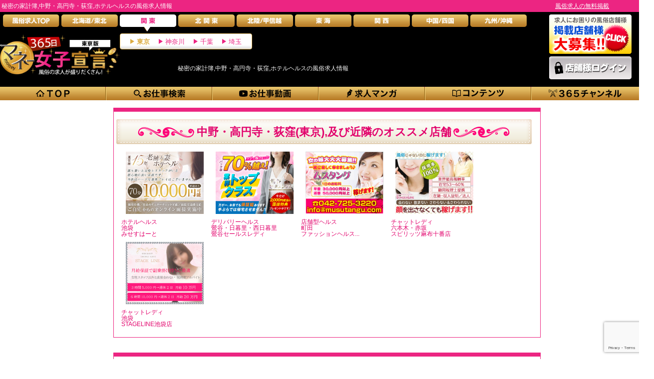

--- FILE ---
content_type: text/html; charset=UTF-8
request_url: https://365money.jp/kanto/tokyo/nakano/n-abs_hh/
body_size: 80639
content:
<?xml version="1.0" encoding="UTF-8"?><!--[if IE 9]>
<!DOCTYPE html PUBLIC "-//W3C//DTD XHTML 1.0 Transitional//EN" "http://www.w3.org/TR/xhtml1/DTD/xhtml1-transitional.dtd">
<![endif]-->
<!--[if !(IE 9) ]><!-->
<!DOCTYPE html>
<!--<![endif]-->
<html xmlns="http://www.w3.org/1999/xhtml" xml:lang="ja" lang="ja">
<head>
<meta http-equiv="content-type" content="text/html; charset=utf-8" />
<meta http-equiv="X-UA-Compatible" content="IE=edge" >
<title>「秘密の家計簿」中野・高円寺・荻窪 ホテルヘルス 【高収入バイトは風俗求人の365マネー】</title>
<meta http-equiv="Pragma" content="no-cache" />
<meta http-equiv="Cache-Control" content="no-cache" />
<meta http-equiv="Content-Style-Type" content="text/css" />
<meta http-equiv="expires" content="0" />
<meta http-equiv="Content-Script-Type" content="text/javascript" />
<meta name="Robots" content="Index,Follow" />
<meta name="Description" content="秘密の家計簿(中野・高円寺・荻窪・ホテルヘルス)の風俗求人情報をご紹介。未経験大歓迎や日払い可能などの待遇情報や、気になるお給料情報など、知りたい項目を見て自分にあった高収入アルバイトを見つけてみよう【365マネー】" />
<meta name="Keywords" content="秘密の家計簿,中野・高円寺・荻窪,ホテルヘルス,風俗,求人,高収入,アルバイト" />
<meta name="referrer" content="unsafe-url" />
<meta property="og:title" content="「秘密の家計簿」中野・高円寺・荻窪 ホテルヘルス 【高収入バイトは風俗求人の365マネー】" />
<meta property="og:type" content="website" />
<meta property="og:description" content="秘密の家計簿(中野・高円寺・荻窪・ホテルヘルス)の風俗求人情報をご紹介。未経験大歓迎や日払い可能などの待遇情報や、気になるお給料情報など、知りたい項目を見て自分にあった高収入アルバイトを見つけてみよう【365マネー】" />
<meta property="og:url" content="https://365money.jp/kanto/tokyo/nakano/n-abs_hh/" />
<meta property="og:image" content="https://365money.jp/img/common/ogimage2.jpg" />
<meta property="og:site_name" content="365マネー" />
<link rel="canonical" href="https://365money.jp/kanto/tokyo/nakano/n-abs_hh/" />
<link rel="alternate" media="only screen and (max-width: 640px)" href="https://365money.jp/ipn/kanto/tokyo/nakano/n-abs_hh/" />
<link rel="shortcut icon" type="image/x-icon" href="https://365money.jp/favicon.ico" /> 
<style>
body, div, dl, dt, dd, ul, ol, li, h1, h2, h3, h4, h5, h6, pre, form, 
fieldset, input, textarea, p, blockquote, table, th, td{
	margin:0;
	padding:0;
}
h1, h2, h3, h4, textarea{
	font-size:100%;
	font-weight:normal;
}
a:active,a:focus{
	outline:none;
}
hr{
	border:none;
	height:0;
}
ol, ul{
	list-style:none;
}
img{
	vertical-align:top;
	font-size:0;
	line-height:0;
	border:0;
	border-style:none;
}
table{
	border-collapse:collapse;
	border-spacing:0;
}
address, caption, cite, code, dfn, em, strong, th, var{
	font-style:normal;
	font-weight:normal;
}
.clearfix:after{
	content:".";
	display:block;
	clear:both;
	height:0;
	visibility:hidden;
}
.clearfix{
	min-height:1px;
}
* html .clearfix {
	height:1px;
}
body {
    background: url(https://365money.jp/img/common/bg_body.jpg) left top;
    margin: 0 auto;
    font-family: "ヒラギノ角ゴ Pro W3", "Hiragino Kaku Gothic Pro", "メイリオ", Meiryo, Osaka, "ＭＳ Ｐゴシック", "MS PGothic", sans-serif;
    font-size: 12px;
    color: #333333;
    z-index: 1;
    position: relative;
    line-height: 1.5;
}
#wrapper {
    height: auto;
    margin: 0 auto;
    overflow: visible;
}
#header {
    background-color: #000000;
    width: 100%;
    min-width: 1280px;
}
#header #murky {
    background-color: #ec2582;
    padding: 3px 0 3px 3px;
    text-align: left;
    margin: 0 0 5px 0;
}
#header #murky h1 {
    width: 1280px;
    margin: 0 auto;
    color: #ffffff;
}
#headerInner {
    width: 1280px;
    margin: 0 auto 10px;
}
#headerInner #headerInner_l {
    float: left;
    width: 1060px;
    height: 135px;
    position: relative;
}
#gNavi{
	background: url(https://365money.jp/img/common/btn/bgNavi.jpg) no-repeat;
	height: 25px;
	margin:0 0 8px 6px;
	float:left;
}
#gNavi li,#gNavi li a {
	display: block;
	position: relative;
	overflow: hidden;
	width: 113px;
	height: 35px;
	float:left;
	margin:0 4px 0 0;
}
#gNavi li.now a {
  display: none;
}
#subNavi{
	background: url(https://365money.jp/img/common/bg_subNavi.jpg) repeat-x;
	width:100%;
	height: 27px;
	clear:both;
}
#subNaviInner {
	background: url(https://365money.jp/img/common/btn/bgsubNavi.jpg) no-repeat;
	width:1280px;
	height:27px;
	margin:0 auto;
}
#subNavi li,#subNavi li a {
	display: block;
	position: relative;
	overflow: hidden;
	width: 256px;
	height: 27px;
	float:left;
}
#sub_gnavi {
	background: url(https://365money.jp/img/common/bg_subNavi.jpg) repeat-x;
	width:100%;
	height: 27px;
	clear:both;
}
#sub_gnavi .sub_gnavi_inner {
	background: url(https://365money.jp/img/common/btn/bg_sub_gnavi.png) no-repeat;
	width:1280px;
	height:27px;
	margin:0 auto;
}
#sub_gnavi .sub_gnavi_inner li {
	position: relative;
	overflow: hidden;
	width: 213px;
	height: 27px;
	float:left;
}
#sub_gnavi .sub_gnavi_inner li:last-child {
	width: 215px;
}
#sub_gnavi .sub_gnavi_inner li a {
	display: block;
}
/* common.css */
.pref_navi.is_active_kanto {
    position: absolute;
    bottom: 65px;
    left: 240px;
    padding: 6px 20px 5px;
    border: 1px solid #F0C569;
    border-radius: 4px;
    -ms-border-radius: 4px;
    z-index: 1;
    background: #fff;
    background: -webkit-gradient(linear, left top, left bottom, color-stop(1.00, #dedede), color-stop(0.75, #fff));
    background: -webkit-linear-gradient(top, #fff 75%, #dedede 100%);
    background: -moz-linear-gradient(top, #fff 75%, #dedede 100%);
    background: -o-linear-gradient(top, #fff 75%, #dedede 100%);
    background: -ms-linear-gradient(top, #fff 75%, #dedede 100%);
    background: linear-gradient(to bottom, #fff 75%, #dedede 100%);
    filter: progid:DXImageTransform.Microsoft.gradient( startColorstr='#ffffff', endColorstr='#dedede',GradientType=0 );
}
/* commonocss */
a:link {
	color:#000;
	text-decoration:none;
}
a:visited {
	color:#000;
	text-decoration:none;
}
a:hover {
	color:#666;
	text-decoration:underline;
}
a:active {
	color:#000;
	text-decoration:none;
}
/*==========================
	a img over
============================*/
a:hover img.over{
	filter:alpha(opacity=75);
	-moz-opacity:0.75;opacity:0.75;
}
/*==========================
	header
============================*/
#header{
	background-color:#000000;
	width: 100%;
	min-width: 1280px;
	/*overflow: auto;*/
}
#header #murky {
	background-color:#ec2582;
	padding:3px 0 3px 3px;
	text-align:left;
	margin:0 0 5px 0;
}
#header #murky h1 {
	width:1280px;
	margin:0 auto;
	color:#ffffff;
}
#headerInner{
	width:1280px;
	margin:0 auto 10px;
}
#headerInner:after {
	content: ".";
	display: block;
	height: 0;
	clear: both;
	visibility: hidden;
}
#headerInner #headerInner_l{
	float: left;
	width: 1060px;
	height: 135px;
	position: relative;
}
#headerInner #headerInner_r{
	float: left;
	width: 180px;
	margin-left: 40px;
}
#headerInner #headerInner_r img.login{
	margin-top: 5px;
}
#naviBox span {
	display: block;
	float:left;
	margin:0 0 0 40px;
}
p.logoBox {
	position: absolute;
	bottom: 14px;
}
p.logoBox img {
	width: 240px;
}
#header #innnerBox {
	float: left;
	width: 698px;
	position: absolute;
	bottom: 30px;
	right: 6px;
}
#header #innnerBox #floatBox {
	float:right;
	width:206px;
	margin:5px 0 15px;
}
#header #innnerBox #floatBox p {
	background-color:#ffeaf6;
	padding:0 5px 0 5px;
	width:112px;
	height:21px;
	line-height:21px;
	text-align:center;
	color:#4d4d4d;
	float:left;
	margin:0 5px 0 0;
}
#header #innnerBox #floatBox span {
	display:block;
	float:right;
}
#cach {
    width: 710px;
    line-height: 17px;
    color: #ffffff;
    clear: both;
    position: relative;
    top: 12px;
	}
	/* キャンペーンバナー設置 */
#h_campaign_bnr {
	float: left;
	width: 504px;
	height: auto;
	margin: 0 auto 5px;
}
#header #innnerBox #floatBox2 {
	float:right;
}
#header #innnerBox #floatBox2 p {
	background-color:#ffeaf6;
	padding:0 5px 0 5px;
	width:112px;
	height:21px;
	line-height:21px;
	text-align:center;
	color:#4d4d4d;
	float:left;
	margin:0 5px 0 0;
}
#header #innnerBox #floatBox2 span {
	display:block;
	height: 20px;
}
/*==========================
	layout
============================*/
#wrapper{
	width:;
	height: auto;
	margin: 0 auto;
	overflow: visible;
}
#container{
	background: #ffffff;
	width: 1296px;
	height: auto;
	margin: 0 auto;
	overflow: visible;
	padding:15px 7px 0 7px;
	zoom: 1;
}
#container:after {
	content: ".";
	display: block;
	height: 0;
	clear: both;
	visibility: hidden;
}
.content_outer {
	display: inline-block;
}
#contents {
	width:857px;
	float: left;
	margin:0 auto 0 10px;
}
#allcontents {
	width:854px;
	margin:0 auto;
	border-left:1px solid #ec2582;
	border-right:1px solid #ec2582;
	border-bottom:1px solid #ec2582;
	border-top:8px solid #ec2582;
}
#contentsHeader {
	padding:10px 7px 0 7px;
}
#topic-path a {
	color: #ff6600;
	text-decoration: underline;
}
.tk-futura-pt {
	font-family: "futura-pt",sans-serif;
}
iframe {
	border: none;
}
/* prefnavi */
/*関東以外を選択時*/
.pref_navi {
	position: absolute;
	bottom: 65px;
	left: 240px;
	padding: 6px 20px 5px;
	border-radius: 4px;
	-ms-border-radius: 4px;
	z-index: 1;
	border: 1px solid #525252;
  background: #525252;
}
/*関東を選択時*/
.pref_navi.is_active_kanto {
	position: absolute;
	bottom: 65px;
	left: 240px;
	padding: 6px 20px 5px;
	border: 1px solid #F0C569;
	border-radius: 4px;
	-ms-border-radius: 4px;
	z-index: 1;
	background: #fff;
	background: -webkit-gradient(linear, left top, left bottom, color-stop(1.00, #dedede), color-stop(0.75, #fff));
	background: -webkit-linear-gradient(top, #fff 75%, #dedede 100%);
	background: -moz-linear-gradient(top, #fff 75%, #dedede 100%);
	background: -o-linear-gradient(top, #fff 75%, #dedede 100%);
	background: -ms-linear-gradient(top, #fff 75%, #dedede 100%);
	background: linear-gradient(to bottom, #fff 75%, #dedede 100%);
	filter: progid:DXImageTransform.Microsoft.gradient( startColorstr='#ffffff', endColorstr='#dedede',GradientType=0 ); /* IE6-9 */
}
#gNavi .navi03::after {
	content: '';
	position: absolute;
	top: 25px;
	left: 48px;
	width: 0;
	height: 0;
	border: 6px solid transparent;
	border-top: 9px solid #B87C26;
	transition-duration: .6s;
}
#gNavi .navi03:hover::after {
	content: '';
	position: absolute;
	top: 25px;
	left: 48px;
	width: 0;
	height: 0;
	border: 6px solid transparent;
	border-top: 9px solid #fff;
	transition-duration: .2s;
}
#gNavi li, #gNavi li a {
  overflow: visible !important;
}
.pref_navi.is_active_kanto::before {
	content: '';
	position: absolute;
	top: -14px;
	left: 48px;
	width: 0;
	height: 0;
	border: 6px solid transparent;
	border-top: 9px solid #fff;
}
.pref_navi li {
	display: inline-block;
	margin-left: 15px;
}
.pref_navi li:first-child {
	margin-left: 0;
}
/*関東以外を選択時*/
.pref_navi li>a {
	color: #fff;
	display: block;
	font-size: 13px;
	text-decoration: none;
}
.pref_navi li>a::before {
	content: '';
	display: inline-block;
	width: 0;
	height: 0;
	border-top: 5px solid transparent;
	border-right: 5px solid transparent;
	border-bottom: 5px solid transparent;
	border-left: 8px solid #fff;
}
.pref_navi li>a:hover {
	color: #ec2582;
	transition-duration: .2s;
}
.pref_navi li>a:hover::before {
	border-left: 8px solid #ec2582;
	transition-duration: .2s;
}
/*関東を選択時*/
.pref_navi.is_active_kanto li>a {
	color: #ec2582;
}
.pref_navi.is_active_kanto li>a::before {
	content: '';
	display: inline-block;
	width: 0;
	height: 0;
	border-top: 5px solid transparent;
	border-right: 5px solid transparent;
	border-bottom: 5px solid transparent;
	border-left: 8px solid #ec2582;
}
.pref_navi.is_active_kanto li>a:hover {
	color: #f1b4d0;
	transition-duration: .2s;
}
.pref_navi.is_active_kanto li>a:hover::before {
	border-left: 8px solid #f1b4d0;
	transition-duration: .2s;
}
.pref_navi.is_active_kanto .open_area>a {
	color: #dbac43;
	font-weight: bold;
}
.pref_navi.is_active_kanto .open_area>a::before {
	border-left: 8px solid #dbac43;
}
.pref_navi.is_active_kanto .open_area>a:hover {
	color: #e7cd93;
}
.pref_navi.is_active_kanto .open_area>a:hover::before {
	border-left: 8px solid #e7cd93;
}
.pink {
	color:#EC2582;
}
.dPink {
	color:#e2006b;
}
.rPink {
	color:#f75aad !important;
}
.bold {
	font-weight: bold;
}
.red {
	color: red;;
}
a:hover img {
  opacity: 0.7;
  filter: alpha(opacity=70);
  -ms-filter: "alpha(opacity=70)";
}
/*==========================
	#naviLink
============================*/
#topic-path {
	display: inline-block;
	padding:0 0 5px;
}
#topic-path a {
	color: #FF6600;
	text-decoration: underline;
}
#naviLink .submitt {
	float:right;
}
#naviLink span#txt {
	display:block;
	text-align:right;
	clear:both;
	padding:0 0 10px;
}
#allcontents_detail {
	float: left;
	width:854px;
	margin:0 auto;
	border-left:1px solid #ec2582;
	border-right:1px solid #ec2582;
	border-bottom:1px solid #ec2582;
	border-top:8px solid #ec2582;
	text-align: initial;
}
/*==========================
	#groupBox
============================*/
#groupInner {
	float:left;
	width:695px;
	margin:0 0 6px;
}
#nameGroup {
	min-height:33px;
	line-height:33px;
	padding:0 0 0 5px;
	color:#ffffff;
	font-size:16px;
	margin:0 0 10px;
}
#nameGroup:after {
	content: ".";
	display: block;
	height: 0;
	clear: both;
	visibility: hidden;
}
#nameGroup a,
#nameGroup a:visited {
	color: #fff;
}
#nameGroup a:hover {
	color: #eee;
}
#nameGroup .ng_cate {
	display: inline-block;
	padding: 2px 8px;
	border-radius: 8px;
	background: #ed256d;
}
#nameGroup .ng_cate:hover {
	text-decoration: none;
	color: #fff;
}
#nameGroup .s_name {
	display: inline;
	width: 450px;
	margin-left: 15px;
	color:#1277f3;
	font-size:18px;
	font-weight:bold;
	line-height: 1.3;
}
#nameGroup .s_name span {
	font-size: 15px;
}
#groupBox h3 {
	border-left:6px solid #ec2582;
	height:23px;
	line-height:23px;
	padding:0 0 0 6px;
	margin:0 0 10px;
	color:#ec2582;
	font-size:18px;
	font-weight:bold;
}
#groupBox p#areaGroup {
	clear:both;
	height:15px;
	line-height:15px;
}
#groupBox p#areaGroup a:hover {
	text-decoration: none;
	color: #000;
}
#groupBox p#areaGroup span {
	display:inline-block;
	text-align:center;
	color:#ffffff;
	background-color:#1277f3;
	padding:0 8px 0 8px;
	margin:0 5px 0 0;
	font-weight:bold;
}
#groupBox p#dateGroup {
	background-color: #c8dffc;
	height: 14px;
	line-height: 15px;
	text-align: center;
	padding:0 2px;
	float:right;
	margin:55px 0 0 0;
}
#tenpoBox {
	margin:0 0 27px;
}
.tableBox_No {
	background: url(https://365money.jp/img/tenpo/bg_taigu.jpg) no-repeat;
	height: 174px;
	padding: 8px;
}
#groupBox table {
	width:364px;
	border-collapse: separate;
	border-spacing:8px 10px;
	margin:0 auto;
}
.tenpo_Left {
	float:left;
	width:450px;
}
.tenpo_Left img {
	max-width: 450px;
}
.tenpo_Right {
	float: right;
	width: 381px;
}
.bgImg {
	background:url(https://365money.jp/img/tenpo/bg_mobile2.jpg) no-repeat;
	width:144px;
	height:138px;
	padding:22px 0 0 237px;
	margin:0 0 12px;
}
.tenpo_Left_free {
	float:left;
	width:380px;
}
.tenpo_Right_free {
	float:left;
	width:381px;
	margin-left: 15px
}
.listblock_taigu {
	position: relative;
}
.listblock_taigu li {
	float: left;
	width: 115px;
	margin: 3px;
	text-align: center;
	background: #a7a7a7;
	border-radius: 4px;
}
.listblock_taigu li:first-child {
	margin-left: 123px;
}
.listblock_taigu li.on_item {
  background: #ef398e;
}
.listblock_taigu span {
	display: inline-block;
	padding: 2px 0;
	font-size: 12px;
	font-weight: bold;
	color: #fff;
}
.listblock_taigu a.more_taigu {
	position: absolute;
	right: 0px;
	bottom: -6px;
	color: #ef398e;
	text-decoration: underline;
}
/* job movie */
.detail_wrap {
	text-align: center;
}
.jobmovie {
	float: left;
	width: 260px;
	margin-left: 5px;
}
.jobmovie_head {
	padding: 4px 0 4px 6px;
	font-size: 16px;
	color: #fff;
	letter-spacing: .1em;
	background: #fe5caf;
	text-align: center
}
.jobmovie_head span {
	font-weight: bold;
	color: #ff0;
}
.movie_inner li {
	margin-top: 5px;
	padding: 5px;
	text-align: justify;
	word-break: break-all;
	border: 1px solid #ccc;
}
.movie_inner dt {
	margin: 5px;
	font-size: 14px;
	line-height: 20px;
	color: #bb7f2a;
}
.movie_inner dd {
	padding-top: 5px;
	color: #444;
	border-top: 1px solid #ccc;
}
.movie_thumb img {
	width: 100%;
}
.free_wrapper {
	float: left;
	width: 856px;
}
/*ランク1 オススメ店舗 */
.PR_boxTOP {
    margin-bottom: 30px!important;
}
.PR_title {
    background: url(https://365money.jp/img/muryou/PR_title.png) no-repeat center 50%;
    padding: 5px 10px 5px 0px;
    width: 832px;
    height: 50px;
    padding: 5px;
    text-align: center;
    margin-top: 10px;
}
.PR_innertitle {
    color: #e2006b;
    display: block;
    margin: auto;
    font-size: 1.8em;
    font-weight: bold;
    margin-top: 10px!important;
    text-align: center;
}
.bnnerBox {
    overflow: hidden;
    height: auto;
    padding-bottom: 20px;
}
.bnnerBox ul li {
    float: left;
}
.muryouBanner {
    margin-top: 10px;
    margin-left: 12px;
    margin-bottom: 10px;
}
.bnnerTxt {
    color: #E2006B;
    display: block;
    width: 146px;
    margin-left: 15px;
    line-height: 1.0em;
}

/* detail table */
.detail_table_box {
	width: 832px;
}
.detail_table_left th,
.detail_table_right th {
	width: 110px;
	padding: 3px 0 3px 10px;
	background-color: #fffde4;
	vertical-align: middle;
	border-bottom: 1px solid #8e8d8e;
	box-sizing: border-box;
}
.detail_table_left td,
.detail_table_right td {
	width: 284px;
	padding: 10px;
	vertical-align: middle;
	border-bottom: 1px solid #8e8d8e;
	box-sizing: border-box;
	word-break: normal;
}
.detail_table_left {
	float: left;
	width: 416px;
	border-top: 1px solid #8e8d8e;
	border-right: 1px solid #8e8d8e;
	border-left: 1px solid #8e8d8e;
	box-sizing: border-box;
	table-layout: fixed;
	word-break: break-all;
}
.detail_table_left a {
	color: #f75aad;
}
.detail_table_right {
	float: left;
	width: 416px;
	border-top: 1px solid #8e8d8e;
	border-right: 1px solid #8e8d8e;
	box-sizing: border-box;
	table-layout: fixed;
	word-break: break-all;
}
.detail_table_right .table_shopcate {
	color: #4d4d4d;
}
.detail_table_right .table_shopcate:hover {
	text-decoration: none;
	color: #4d4d4d;
}
/*==========================
	add work location
============================*/
.work_location_block {
	float: left;
	width: 645px;
	margin-top: 6px;
}
.work_location_block dl dd {
	display: block;
	white-space: nowrap;
	overflow: hidden;
	text-overflow: ellipsis;
	-webkit-text-overflow: ellipsis;
	-o-text-overflow: ellipsis;
}
.work_location_block .work_location_top {
	margin-bottom: 1px;
}
.work_location_block dt {
	float: left;
	margin-right: 6px;
}
#groupInner .recruitMessage {
	border-radius: 8px;
	-webkit-border-radius: 8px;
	-moz-border-radius: 8px;
	-o-border-radius: 8px;
	-ms-border-radius: 8px;
	background-color: #feecec;
	margin: 15px 0;
	width: 840px;
}
#groupInner .recruitMessage .recruitMessage_inner {
	padding: 15px 10px;
	position: relative;
}
#groupInner .recruitMessage .recruitMessage_head {
	color: #222;
	font-size: 16px;
	font-weight: bold;
	padding-left: 22px;
}
#groupInner .recruitMessage .recruitMessage_head:before {
	content: url(https://365money.jp/img/tenpo/recruitmsg_icon.png);
	display: block;
	position: absolute;
	top: 15px;
	left: 10px;
}
#groupInner .recruitMessage .recruitMessage_text {
	font-size: 12px;
	line-height: 1.5;
	margin-top: 5px;
	text-align: justify;
}
</style>
</head>
<body>
<!-- Google Tag Manager -->
<noscript><iframe src="//www.googletagmanager.com/ns.html?id=GTM-P5NPFS"
height="0" width="0" style="display:none;visibility:hidden"></iframe></noscript>
<script>(function(w,d,s,l,i){w[l]=w[l]||[];w[l].push({'gtm.start':
new Date().getTime(),event:'gtm.js'});var f=d.getElementsByTagName(s)[0],
j=d.createElement(s),dl=l!='dataLayer'?'&l='+l:'';j.async=true;j.src=
'//www.googletagmanager.com/gtm.js?id='+i+dl;f.parentNode.insertBefore(j,f);
})(window,document,'script','dataLayer','GTM-P5NPFS');</script>
<!-- End Google Tag Manager -->



<script type="application/ld+json">
{
	"@context": "http://schema.org",
			"@type": "BreadcrumbList",
			"itemListElement":
			[
				{
					"@type": "ListItem",
					"position": 1,
					"item":
						{
							"@id": "https://365money.jp/",
							"name": "風俗求人トップ"
						}
				},
				{
					"@type": "ListItem",
					"position": 2,
					"item":
						{
							"@id": "https://365money.jp/kanto/",
							"name": "関東"
						}
				},
				{
					"@type": "ListItem",
					"position": 3,
					"item":
						{
							"@id": "https://365money.jp/kanto/tokyo/",
							"name": "東京"
						}
				},
				{
					"@type": "ListItem",
					"position": 4,
					"item":
						{
							"@id": "https://365money.jp/kanto/tokyo/nakano/",
							"name": "中野・高円寺・荻窪"
						}
				},
				{
					"@type": "ListItem",
					"position": 5,
					"item":
						{
							"@id": "https://365money.jp/kanto/tokyo/nakano/hotel/",
							"name": "ホテルヘルス"
						}
				},
				{
					"@type": "ListItem",
					"position": 6,
					"item":
						{
							"@id": "https://365money.jp/kanto/tokyo/nakano/n-abs_hh/",
							"name": "秘密の家計簿"
						}
				}

			]
}
</script>


<a name="top" id="top"></a>
<div id="wrapper">

		<!-- ヘッダー -->
		<div id="header">
				<div id="murky">
													<h1>秘密の家計簿,中野・高円寺・荻窪,ホテルヘルスの風俗求人情報</h1>
												<a href="https://365money.jp/muryou-keisai/">風俗求人の無料掲載</a>
				</div>
				<div id="headerInner" class="clearfix">
					<div id="headerInner_l">

						<div id="naviBox">
								<ul id="gNavi" class="clearfix">
										<li class="navi01"><a href="https://365money.jp/" title="風俗求人・高収入バイトTOP"><img src="https://365money.jp/img/common/btn/gNavi01.jpg" width="113" height="25" alt="風俗求人・高収入バイトTOP" /></a></li>
										<li class="navi02"><a href="https://365money.jp/hokkaido_tohoku/" title="北海道/東北の風俗求人"><img src="https://365money.jp/img/common/btn/gNavi02.jpg" width="113" height="25" alt="北海道/東北の風俗求人" /></a></li>
										<li class="navi03"><a href="https://365money.jp/kanto/" title="関東の風俗求人"><img src="https://365money.jp/img/common/btn/gNavi03_2.jpg" width="113" height="25" alt="関東の風俗求人" /></a></li>
										<li class="navi04"><a href="https://365money.jp/kita_kanto/" title="北関東の風俗求人"><img src="https://365money.jp/img/common/btn/gNavi04.jpg" width="113" height="25" alt="北関東の風俗求人" /></a></li>
										<li class="navi05"><a href="https://365money.jp/hokuriku_koshin/" title="北陸/甲信越の風俗求人"><img src="https://365money.jp/img/common/btn/gNavi05.jpg" width="113" height="25" alt="北陸/甲信越の風俗求人" /></a></li>
										<li class="navi06"><a href="https://365money.jp/tokai/" title="東海の風俗求人"><img src="https://365money.jp/img/common/btn/gNavi06.jpg" width="113" height="25" alt="東海の風俗求人" /></a></li>
										<li class="navi07"><a href="https://365money.jp/kansai/" title="関西の風俗求人"><img src="https://365money.jp/img/common/btn/gNavi07.jpg" width="113" height="25" alt="関西の風俗求人" /></a></li>
										<li class="navi08"><a href="https://365money.jp/chu_shikoku/" title="中国/四国の風俗求人"><img src="https://365money.jp/img/common/btn/gNavi08.jpg" width="113" height="25" alt="中国/四国の風俗求人" /></a></li>
										<li class="navi09"><a href="https://365money.jp/kyusyu/" title="九州/沖縄の風俗求人"><img src="https://365money.jp/img/common/btn/gNavi09.jpg" width="113" height="25" alt="九州/沖縄の風俗求人" /></a></li>
								</ul>
						</div>

						<!-- prefnavi -->
						<div class="pref_navi is_active_kanto">
	<ul>
		<li class="open_area"><a href="https://365money.jp/kanto/tokyo/">東京</a></li>
		<li><a href="https://365money.jp/kanto/kanagawa/">神奈川</a></li>
		<li><a href="https://365money.jp/kanto/chiba/">千葉</a></li>
		<li><a href="https://365money.jp/kanto/saitama/">埼玉</a></li>
	</ul>
</div>

						<!-- End prefnavi -->
						<!-- naviBox end-->
												<p class="logoBox"><a href="https://365money.jp/kanto/tokyo/"><img src="https://365money.jp/img/common/tokyo_logo.jpg" alt="東京で風俗求人と高収入バイトを探すなら【365マネー】"></a></p>
            						<div id="innnerBox" class="clearfix">
							<p id="cach">秘密の家計簿,中野・高円寺・荻窪,ホテルヘルスの風俗求人情報</p>
						</div>
						<!-- innnerBox end-->
					</div>
					<!-- headerInner_l end-->
					<div id="headerInner_r">
						<div><a href="https://365money.jp/entry/"><img src="https://365money.jp/img/common/printing2.jpg" width="165" height="79" alt="求人掲載したい風俗店舗様を大募集!!" /></a></div>
						<div><a href="https://365money.jp/adminshop/login.html"><img src="https://365money.jp/img/common/login2.jpg" class="login" width="165" height="46" alt="風俗店舗様ログイン" /></a></div>
					</div>
					<!-- headerInner_r end-->
				</div>
				<!-- headerInner end-->

				<div id="sub_gnavi">
					<ul class="sub_gnavi_inner clearfix">
						<li class="navi01">
							<a href="https://365money.jp/kanto/" title="TOP">
							              <img src="https://365money.jp/img/common/btn/sub_gnavi_bar_01.png" width="213" height="27" alt="関東の風俗求人・高収入バイトTOP" class="over" />
														</a>
						</li>
						<li class="navi02">
							<a href="https://365money.jp/kanto/search.html" title="お仕事検索">
								<img src="https://365money.jp/img/common/btn/sub_gnavi_bar_02.png" width="213" height="27" alt="風俗の求人検索" class="over" />
							</a>
						</li>
						<li class="navi03">
							<a href="https://365money.jp/kanto/movie/" title="お仕事動画">
								<img src="https://365money.jp/img/common/btn/sub_gnavi_bar_03.png" width="213" height="27" alt="風俗店の求人動画をチェック" class="over" />
							</a>
						</li>
						<li class="navi04">
							<a href="https://365money.jp/kanto/comic/" title="求人マンガ">
								<img src="https://365money.jp/img/common/btn/sub_gnavi_bar_04.png" width="213" height="27" alt="マンガで風俗の求人をチェック" class="over" />
							</a>
						</li>
						<li class="navi05">
							<a href="https://365money.jp/contents/" title="コンテンツ">
								<img src="https://365money.jp/img/common/btn/sub_gnavi_bar_05.png" width="213" height="27" alt="コラムやQ&Aなど風俗の求人に関するコンテンツ一覧" class="over" />
							</a>
						</li>
						<li class="navi06">
							<a href="https://365money.jp/365channel/" title="365チャンネル">
								<img src="https://365money.jp/img/common/btn/sub_gnavi_bar_06.png" width="215" height="27" alt="風俗で働く女の子に生取材する365チャンネル！" class="over" />
							</a>
						</li>
					</ul>
				</div>
				<!-- sub_gnavi end-->
		</div>
		<!-- //header -->

		<!-- //ヘッダー -->

	<div id="container" class="detail_wrap">

		<div class="content_outer">

		<div class="shopdata_wrapper clearfix">

		<div class="free_wrapper">
		<!--PR-->
		<div id="allcontents_detail" class="PR_boxTOP">
			<h2 class="PR_title">
				<span class="PR_innertitle">中野・高円寺・荻窪(東京),及び近隣のオススメ店舗</span>
			</h2>
			<div class="bnnerBox">
				<ul>
					<li>
						<a href="https://365money.jp/kanto/tokyo/tyk-ikbk/tyk_7960/">
																		<picture>
										<source type="image/webp" srcset="https://365money.jp/bnr_img/nw_sphoto/7960_1601536951_450_360.jpg" data-original="https://365money.jp/bnr_img/nw_sphoto/7960_1601536951_450_360.jpg" alt="みせすはーと" class="muryouBanner" width="156">
										<img src="https://365money.jp/bnr_img/nw_sphoto/7960_1601536951_450_360.jpg" class="muryouBanner" alt="みせすはーと" width="156" />
									</picture>
															</a><br />
						<a href="https://365money.jp/kanto/tokyo/tyk-ikbk/tyk_7960/" class="rPink">
						<span class="bnnerTxt">
							ホテルヘルス<br />
							池袋<br />
							<span>みせすはーと</span>
						</span>
						</a>
					</li>
					<li>
						<a href="https://365money.jp/kanto/tokyo/uguisudani/ugu_9086/">
																		<picture>
										<source type="image/webp" srcset="https://365money.jp/bnr_img/nw_sphoto/9086_1763682614_450_360.jpg" data-original="https://365money.jp/bnr_img/nw_sphoto/9086_1763682614_450_360.jpg" alt="鶯谷セールスレディ" class="muryouBanner" width="156">
										<img src="https://365money.jp/bnr_img/nw_sphoto/9086_1763682614_450_360.jpg" class="muryouBanner" alt="鶯谷セールスレディ" width="156" />
									</picture>
															</a><br />
						<a href="https://365money.jp/kanto/tokyo/uguisudani/ugu_9086/" class="rPink">
						<span class="bnnerTxt">
							デリバリーヘルス<br />
							鶯谷・日暮里・西日暮里<br />
							<span>鶯谷セールスレディ</span>
						</span>
						</a>
					</li>
					<li>
						<a href="https://365money.jp/kanto/tokyo/machida/musutangu/">
																		<picture>
										<source type="image/webp" srcset="https://365money.jp/bnr_img/nw_sphoto/7065_1541402349_450_360.jpg" data-original="https://365money.jp/bnr_img/nw_sphoto/7065_1541402349_450_360.jpg" alt="ファッションヘルス　ムスタング" class="muryouBanner" width="156">
										<img src="https://365money.jp/bnr_img/nw_sphoto/7065_1541402349_450_360.jpg" class="muryouBanner" alt="ファッションヘルス　ムスタング" width="156" />
									</picture>
															</a><br />
						<a href="https://365money.jp/kanto/tokyo/machida/musutangu/" class="rPink">
						<span class="bnnerTxt">
							店舗型ヘルス<br />
							町田<br />
							<span>ファッションヘルス...</span>
						</span>
						</a>
					</li>
					<li>
						<a href="https://365money.jp/kanto/tokyo/roppongi/sp-g/">
																		<picture>
										<source type="image/webp" srcset="https://365money.jp/bnr_img/nw_sphoto/5917_1704871202_450_360.jpg" data-original="https://365money.jp/bnr_img/nw_sphoto/5917_1704871202_450_360.jpg" alt="スピリッツ麻布十番店" class="muryouBanner" width="156">
										<img src="https://365money.jp/bnr_img/nw_sphoto/5917_1704871202_450_360.jpg" class="muryouBanner" alt="スピリッツ麻布十番店" width="156" />
									</picture>
															</a><br />
						<a href="https://365money.jp/kanto/tokyo/roppongi/sp-g/" class="rPink">
						<span class="bnnerTxt">
							チャットレディ<br />
							六本木・赤坂<br />
							<span>スピリッツ麻布十番店</span>
						</span>
						</a>
					</li>
					<li>
						<a href="https://365money.jp/kanto/tokyo/tyk-ikbk/tyk_7997/">
																		<picture>
										<source type="image/webp" srcset="https://365money.jp/bnr_img/nw_sphoto/7997_1604897616_450_360.jpg" data-original="https://365money.jp/bnr_img/nw_sphoto/7997_1604897616_450_360.jpg" alt="STAGELINE池袋店" class="muryouBanner" width="156">
										<img src="https://365money.jp/bnr_img/nw_sphoto/7997_1604897616_450_360.jpg" class="muryouBanner" alt="STAGELINE池袋店" width="156" />
									</picture>
															</a><br />
						<a href="https://365money.jp/kanto/tokyo/tyk-ikbk/tyk_7997/" class="rPink">
						<span class="bnnerTxt">
							チャットレディ<br />
							池袋<br />
							<span>STAGELINE池袋店</span>
						</span>
						</a>
					</li>
				</ul>
			</div>
		</div>
		<!--PRfin-->
		<div id="allcontents_detail">
			<div id="contentsHeader">
				<div id="naviLink" class="clearfix">
					<p id="topic-path">
					<a href="https://365money.jp/"><span>風俗求人トップ</span></a> &gt; <a href="https://365money.jp/kanto/"><span>関東</span></a> &gt; <a href="https://365money.jp/kanto/tokyo/"><span>東京</span></a> &gt; <a href="https://365money.jp/kanto/tokyo/nakano/"><span>中野・高円寺・荻窪</span></a> &gt; <a href="https://365money.jp/kanto/tokyo/nakano/hotel/"><span>ホテルヘルス</span></a> &gt;  秘密の家計簿<br />
					</a>
					</p>

					<div class="clearfix">
						<div class="work_location_block">
							<dl class="work_location_top clearfix">
								<dt>勤務地:</dt>
								<dd>中野</dt>
							</dl>
							<dl class="work_location_btm clearfix">
								<dt>最寄駅:</dt>
								<dd>各線中野駅南口 徒歩2分</dd>
							</dl>
						</div>

						<div class="submitt">
							<a href="#contentsfooter">
								<img src="https://365money.jp/img/tenpo/submitt.jpg" alt="お問い合わせ" />
							</a>
						</div>
					</div>

					
					<span id="txt">18歳未満の方および高校生の求人情報への応募は固くお断りします。</span>
				</div>

                
                
                

				<div id="groupBox">
<style>
.freecall_img {
	background: url(/img/shop/freecall.jpg) no-repeat;
	background-size: 830px;
	width: 840px;
	height: 98px;
	margin-bottom: 20px;
	position: relative;
}
.freecall_img2 {
	background: url(/img/shop/freecall.jpg) no-repeat;
	background-size: 830px;
	width: 830px;
	height: 97px;
	margin-left: 5px;
	margin-top: 20px;
	position: relative;
}
.freecall_img3 {
	background: url(/img/shop/freecall.jpg) no-repeat;
	background-size: 830px;
	width: 830px;
	height: 97px;
	margin-top: 20px;
	position: relative;
}
p.tk-futura-pt {
	position: absolute;
	font-size: 44px;
	color: #ff277d;
	top: 27px;
	left: 400px;
	font-family: 'Karla', sans-serif;
	font-stretch: condensed;
	font-weight: bold;
}
.freecall_img_s {
	background: url(/img/shop/freecall_s.jpg) no-repeat;
	background-size: 270px;
	width: 270px;
	height: 136px;
	position: relative;
	margin-top: 10px;
}
p.tk-futura-pt_s {
	position: absolute;
	font-size: 20px;
	color: #ff277d;
	top: 97px;
	left: 52px;
	font-family: 'Karla', sans-serif;
	font-stretch: condensed;
	font-weight: bold;
}
</style>
				<div id="groupInner">
					<!--<div id="nameGroup"><div class="ng_cate">ホテルヘルス</div><span>秘密の家計簿</span></div>-->
					<div id="nameGroup">
						<a class="ng_cate" href="https://365money.jp/kanto/tokyo/nakano/hotel/">中野・高円寺・荻窪/ホテルヘルス</a>
						<h2 class="s_name">秘密の家計簿&ensp;<span>（東京都中野区中野2丁目29番）</span></h2>
					</div>

					<div style="height:23px"></div>

										<div class="recruitMessage">
						<div class="recruitMessage_inner">
							<p class="recruitMessage_head">求人急募情報</p>
							<p class="recruitMessage_text">バック率は地域トップクラスの75％！60分で10,000円が稼げる高収入な求人です☆ 風俗未経験だった主婦の方も活躍する当店で、リッチな生活を実現しませんか？</p>
						</div>
					</div>
					
					<p id="areaGroup">
						<span>求人エリア</span><a href="https://365money.jp/kanto/tokyo/nakano/">中野・高円寺・荻窪</a>
																								</p>
				</div>
				<!-- groupInner end-->
				<p id="dateGroup">最終更新日 2026/01/01</p>
				<div id="tenpoBox" class="clearfix">

					<div class="tenpo_Left">
																		<picture>
										<source type="image/webp" srcset="https://365money.jp/bnr_img/nw_sphoto/4857_1461644284_450_360.jpg.webp" data-original="https://365money.jp/bnr_img/nw_sphoto/4857_1461644284_450_360.jpg.webp" alt="秘密の家計簿の求人バナー">
										<img src="https://365money.jp/bnr_img/nw_sphoto/4857_1461644284_450_360.jpg" alt="秘密の家計簿の求人バナー" />
									</picture>
														</div>

					<div class="tenpo_Right">
						<div class="bgImg"><img src="https://api.qrserver.com/v1/create-qr-code/?size=120x120&data=https://365money.jp/kanto/tokyo/nakano/n-abs_hh/" alt="" /></div>

						<div class="tableBox_No">
								<div class="listblock_taigu">
									<ul class="clearfix">
										<li class="on_item"><span>未経験大歓迎</span></li>
										<li class="on_item"><span>日払い可能</span></li>
										<li><span>交通費支給</span></li>
										<li><span>寮完備</span></li>
										<li><span>託児所あり</span></li>
										<li><span>送迎あり</span></li>
										<li class="on_item"><span>自由出勤</span></li>
										<li class="on_item"><span>体験入店可能</span></li>
										<li><span>出稼ぎ歓迎</span></li>
										<li><span>入店祝い金あり</span></li>
										<li><span>20代前半</span></li>
										<li><span>20代後半</span></li>
										<li><span>30代活躍中</span></li>
										<li><span>40代活躍中</span></li>
										<li><span>人妻・ママさん歓迎</span></li>
										<li><span>ぽっちゃり歓迎</span></li>
									</ul>
									<a href="#recruitInfo15" class="more_taigu">▼詳しい待遇を見る</a>
								</div>
						</div>
					</div>
					<!-- tenpo_Right end-->

<!--					<div class="tenpo_Left_free">
							<div class="tableBox_No">
									<div class="listblock_taigu">
										<ul class="clearfix">
											<li class="on_item"><span>未経験大歓迎</span></li>
											<li class="on_item"><span>日払い可能</span></li>
											<li><span>交通費支給</span></li>
											<li><span>寮完備</span></li>
											<li><span>託児所あり</span></li>
											<li><span>送迎あり</span></li>
											<li class="on_item"><span>自由出勤</span></li>
											<li class="on_item"><span>体験入店可能</span></li>
											<li><span>出稼ぎ歓迎</span></li>
											<li><span>入店祝い金あり</span></li>
											<li><span>20代前半</span></li>
											<li><span>20代後半</span></li>
											<li><span>30代活躍中</span></li>
											<li><span>40代活躍中</span></li>
											<li><span>人妻・ママさん歓迎</span></li>
											<li><span>ぽっちゃり歓迎</span></li>
										</ul>
										<a href="#recruitInfo15" class="more_taigu">▼詳しい待遇を見る</a>
									</div>
							</div>
						</div>

						<div class="tenpo_Right_free">
								<div class="bgImg"><img src="https://api.qrserver.com/v1/create-qr-code/?size=120x120&data=https://365money.jp/kanto/tokyo/nakano/n-abs_hh/" alt="" /></div>
						</div>-->
						<!-- tenpo_Right end-->

				</div>


			<!-- 365チャンネル -->
						<!-- 365チャンネル -->

		</div>
		<!-- groupBox end-->
	</div>
	<!-- contentsHeader end-->

	<div id="contentsMiddle">

			<div id="tab02">

                				<div id="recruitInfo10">
					<h2><img src="https://365money.jp/img/tenpo/ttl10.jpg" alt="秘密の家計簿店長のおススメエリア情報！" width="832" /></h2>

					<div class="recruitInfo_area">
						<p class="infoArea_head">中野・高円寺・荻窪</p>
						<p class="infoArea_subHead">&emsp;ここでは&ensp;秘密の家計簿&ensp;がある&ensp;【&ensp;中野・高円寺・荻窪&ensp;】のおすすめ情報を店長がお伝えしちゃいます！</p>
						<p class="infoArea_text">◇便利な街の中野は風俗で遊ぶにもうってつけ！？<br />
東京の中野は商店街が多く、都内の有名なエリアにもアクセスしやすい便利な街です！<br />
そんな中野は『風俗で遊ぶ際にも便利でうってつけなエリア』でして、ホテルヘルスなどのお店がたくさんございます☆<br />
そのため、「ホテヘルの求人に応募して、しっかり稼いでみたい！」とお考えの女性にも、中野は働きやすい街ですヽ(•̀ω•́ )ゝ<br />
未経験の女性でもOKなお店は多いですが、当店は体験入店もできますので、まずは1回だけ試したい女性も大歓迎ですよ＼(^O^)／<br />
もちろん、お仕事で稼いだあとは中野の豊富なショッピングエリアが楽しめますので、秘密の家計簿をよろしくお願いいたします&lt;(_ _)&gt;</p>
					</div>
				</div>
				
                
                				<div id="recruitInfo12">
					<h2><img src="https://365money.jp/img/tenpo/ttl12.jpg" alt="お客様に公開しているコースと料金♪" width="832" /></h2>
					<div class="recruitInfo_area">
	                		                												<div class="area_subArea">
							<p class="infoArea_head">当店のシステムはココがポイント</p>
							<p class="infoArea_text">◇料金システムのご紹介<br />
40分…10,000円<br />
60分…14,000円<br />
80分…17,000円<br />
100分…20,000円<br />
120分…24,000円<br />
180分…36,000円<br />
延長（30分）…8,000円<br />
入会金…0円<br />
電話予約指名…1,000円<br />
<br />
◇常連さんが多く客層の良さもバッチリ！<br />
風俗店でアルバイトをするなら、やっぱり「このホテヘルはどんなお客様が使うのかな？」と気になりますよね？(*゜▽゜)*。_。)*゜▽゜)*。_。)ｳﾝｳﾝ<br />
秘密の家計簿では『40代から50代の経済的にゆとりのある男性』がメインで、さらに常連さんも多いことから、客層の良さには自信がございます。<br />
これまで「ホテヘルでバイトしたことがあるけど、怖い人ばかりでつらかった…」という思いをされた女性は、当店の求人なら安心してご応募くださいね♪<br />
もちろん、体験入店からのお試しも大歓迎です(`･ω･´)</p>
						</div>
											</div>
				</div>
				
								<div id="recruitInfo13">
					<h2><img src="https://365money.jp/img/tenpo/ttl13.jpg" alt="当店のお給料情報！" width="832" /></h2>
					<div class="recruitInfo_area">
						<p class="infoArea_head">当店のお給料はココがポイント</p>
						<p class="infoArea_text">▲▽▲▽▲▽▲▽▲▽<br />
当店でのお給料の目安<br />
▲▽▲▽▲▽▲▽▲▽<br />
60分コースのバック金額→10,000円<br />
80分コースのバック金額→11,500円<br />
有料オプションのバック金額→全額バック<br />
※バック率は60％〜75％です！<br />
<br />
当店で1日3〜4時間ほど待機していただいた場合の平均収入は、18,000円〜25,000円くらいです！<br />
もちろん、「もっと長い時間バイトできる！」とおっしゃる女性はさらに高収入が目指せますので、勤務時間のご相談はお気軽にお願いいたします_(._.)_<br />
風俗店の求人はたくさん見つかるかもしれませんが、当店は地域トップクラスのバック率でより高収入が実現しやすいですよ☆<br />
実際にどれだけ稼げるか気になった女性は、体験入店でご確認ください(*^^)v</p>
					</div>
				</div>
				

								<div id="recruitInfo14">
					<h2><img src="https://365money.jp/img/tenpo/ttl14.jpg" alt="お仕事Q&A" width="832" /></h2>

					<div class="recruitInfo_area">

						
						
						
						
												<dl class="area_qa" id="recruitInfo14_5">
							<dt>風俗初心者です。初心者で気を付けるポイントってありますか？</dt>
							<hr class="subArea_separateLine" />
							<dd>当店の求人に応募された女性の3割は未経験からのスタートでして、「未経験でも本当に高収入が実現できるかな…」と不安を感じていらっしゃいました。<br />
ですが、『ホテルヘルスが未経験の女性だからこその初々しさ』を好む男性も多いため、初めて風俗のアルバイトにチャレンジされる方は、ありのままの自分でお仕事をしてみてください(^_-)-☆<br />
詳しいプレイ内容や接客のコツなどは当店がていねいにお教えさせていただきますので、まずは第一歩を踏み出してみてくださいね♪<br />
また、1日体験入店もできますので、最初はこちらからお試しいただくのがおすすめです！<br />
「1人で体験入店するのは不安かも…」とお考えでしたら、お友達と一緒に来られても大丈夫ですよ(๑ᴖ◡ᴖ๑)</dd>
						</dl>
						
												<dl class="area_qa" id="recruitInfo14_6">
							<dt>彼バレや親バレや昼職バレが怖いです。アリバイ対策はありますか？</dt>
							<hr class="subArea_separateLine" />
							<dd>応募の秘密を厳守するのはもちろんのこと、身バレ防止のためのアリバイ会社も完備しておりますので、内緒でバイトをされたい女性はお気軽にご相談ください☆<br />
当店では周囲には秘密で高収入を実現された、昼職のある方や主婦の方もいらっしゃいますよ(`･ω･´)</dd>
						</dl>
						
						
						
						
						
						
						
						
						
						
						
						
						
						
						
					</div>
				</div>
				


				<div id="recruitInfo5" class="clearfix">
					<h2><img src="https://365money.jp/img/tenpo/ttl5.jpg" alt="お店のコメント♪" width="832" /></h2>
					<div class="rcrtInfo5_area">
						<div class="comment_box">
							<p class="rep_cmt">中野という土地柄、お客様は落ち着いた紳士的な方が多くいらっしゃいます。お客様はサービスは勿論の事、 癒しや雰囲気、不倫気分を楽しみにご来店されております。<br />１００％全てのお客様に気に入っていただくのは不可能かと思われます。貴方は自分らしさや魅力を引き出して 接客し、１～２人位の気の合うお客様との出会いを期待しましょう！<br /><br />当店は、頑張る女性を応援する“ソフトサービス”の人妻ヘルスグループです。<br />グループ店だから安心して働けて、みんなに差を付けられちゃいます！<br />もちろんグループ店の中での掛け持ちもＯＫなので効率よく稼げますよ！<br /><br />【アンドミセスグループ】<br /><br />中　　野　『秘密の家計簿』　03-5342-5404<br /><br />立　　川　『華の会』　042-540-1550<br /><br />新大久保　『秘密の履歴書』　03-5291-1830<br /><br />西 船 橋　『戸惑いのひととき』　047-495-2655<br /></p>
						</div>

					</div>
				</div>

				<div id="recruitInfo15" class="clearfix">
						<h2><img src="https://365money.jp/img/tenpo/ttl15.jpg" alt="待遇" width="832"></h2>
						<table id="detail_option">
								<tbody>
									<tr class="option_category">
										<th>面接から入店まで</th>
										<td>
											<ul class="dataset">
												<li class="on_item">体験入店可能</li>
												<li>出張面接あり</li>
												<li>面接交通費支給</li>
											</ul>
										</td>
									</tr>
									<tr class="option_category">
										<th>働きかた</th>
										<td>
											<ul class="dataset">
												<li>在宅勤務</li>
												<li class="on_item">自由出勤</li>
												<li>出稼ぎ歓迎</li>
												<li>短期・短時間OK</li>
												<li>長期休暇OK</li>
												<li>掛け持ちOK</li>
												<li>週1出勤OK</li>
												<li>自宅待機OK</li>
												<li>朝稼げる</li>
												<li>昼稼げる</li>
												<li>夜稼げる</li>
												<li>深夜稼げる</li>
											</ul>
										</td>
									</tr>
									<tr class="option_category">
										<th>お給料+α</th>
										<td>
											<ul class="dataset">
												<li class="on_item">日払い可能</li>
												<li>交通費支給</li>
												<li>給与保証あり</li>
												<li>ボーナスあり</li>
												<li>入店祝い金あり</li>
												<li>マスコミ手当あり</li>
												<li>社会保険完備</li>
												<li>バック70％以上</li>
											</ul>
										</td>
									</tr>
									<tr class="option_category">
										<th>環境・こだわり</th>
										<td>
											<ul class="dataset">
												<li>寮完備</li>
												<li>託児所あり</li>
												<li>制服あり</li>
												<li>送迎あり</li>
												<li>アリバイ対策あり</li>
												<li>個室待機あり</li>
												<li>衛生対策あり</li>
												<li>生理休暇あり</li>
												<li>罰金・ノルマなし</li>
												<li>講習なし</li>
												<li>女性店長</li>
											</ul>
										</td>
									</tr>
									<tr class="option_category">
										<th>個性・タイプ別</th>
										<td>
											<ul class="dataset">
												<li class="on_item">未経験大歓迎</li>
												<li>経験者優遇</li>
												<li>タトゥーOK</li>
												<li>20代前半</li>
												<li>20代後半</li>
												<li>30代活躍中</li>
												<li>40代活躍中</li>
												<li>脱がないお仕事</li>
												<li>コスプレ出来る</li>
												<li>人妻・ママさん歓迎</li>
												<li>ぽっちゃり歓迎</li>
											</ul>
										</td>
									</tr>
								</tbody>
							</table>
					</div>

				<div id="recruitInfo6" class="clearfix">
					<h2><img src="https://365money.jp/img/tenpo/ttl6.jpg" alt="お店・求人情報" width="832" /></h2>
					<h3 class="table_box_head">
						<span>秘密の家計簿</span>
						<span>東京都中野区中野2丁目29番</span>
					</h3>

					<div class="detail_table_box clearfix">
						<table class="detail_table_left js-matchHeight">
							<tr>
								<th>店舗名</th>
								<td>秘密の家計簿</td>
							</tr>

							<tr>
								<th>所在地</th>
								<td>東京都中野区中野2丁目29番</td>
							</tr>

							<tr>
								<th>お店の営業時間</th>
								<td>9：30～22：00</td>
							</tr>


							<tr>
								<th>求人担当</th>
								<td>担当者</td>
							</tr>

							<tr>
								<th>電話番号</th>
								<td>
									<span class="tel">03-5342-5404</span><br />
									<span class="rPink bold">「風俗の求人なら365日マネー女子宣言！を見た」</span><br />とお伝えください
								</td>
							</tr>

							
						</table>

						<table class="detail_table_right js-matchHeight">
							<tr>
								<th>業種</th>
								<td><a href="https://365money.jp/kanto/tokyo/hotel/" class="table_shopcate">ホテルヘルス</a></td>
							</tr>

							<tr>
								<th>給料</th>
								<td>日給35,000円以上</td>
							</tr>

							<tr>
								<th>勤務地</th>
								<td>中野</td>
							</tr>

							<tr>
								<th>最寄駅</th>
								<td>各線中野駅南口 徒歩2分</td>
							</tr>

							<tr>
								<th>応募資格</th>
								<td>
									18歳～（高校生不可）
※未経験者大歓迎！他のお店で稼げなかった女の子も大歓迎！<br />									※規定により18歳（高校生不可）からご応募いただけます。<br />
								</td>
							</tr>

														<tr>
								<th>勤務日</th>
								<td>週1日からOK※完全自由出勤制（土日祝のみ大歓迎）</td>
							</tr>
							
							<tr>
								<th>勤務時間</th>
								<td>10:00～22:00の間でお好きな時間</td>
							</tr>
						</table>
					</div>

					<table id="tableBottom">
						<tr>
							<th>その他待遇</th>
							<td>◎完全全額日払い制<br />◎アリバイ対策万全<br />◎1日体験入店OK<br />◎ノルマ・罰金・備品代・雑費一切なし<br />◎超ソフトサービス<br />◎外待機・駅近辺待機OK<br />◎お友達紹介手当あり<br />◎アリバイ会社完備<br />※秘密厳守・プライベートな事情もお気軽にご相談ください</td>
						</tr>
					</table>
				</div>

                
                
                

			</div>
			<!-- tab02 end-->

	</div>
	<!-- tabAera end-->

	<a name="inquiry"></a>
		<div id="contentsfooter">
			<h2 id="form"><img src="https://365money.jp/img/tenpo/ttl7.jpg" alt="応募・お問い合わせ" width="832" /></h2>
			<p><span class="dPink">※</span>は必須項目です</p>
			<div id="recruitInfo7" class="clearfix">


		<script src="https://www.google.com/recaptcha/api.js?render=6LdZM68UAAAAAFSZ4qRiniOIIt6yAttT_y9p2gPH"></script>
		<script>
		grecaptcha.ready(function() {
			grecaptcha.execute('6LdZM68UAAAAAFSZ4qRiniOIIt6yAttT_y9p2gPH', {action: 'login'}).then(function(token) {
				var recaptchaResponse = document.getElementById('recaptchaResponse');
				recaptchaResponse.value = token;
			});
		});
		</script>
				<form action="#form" method="post">
			<input type="hidden" name="recaptchaResponse" id="recaptchaResponse" />
				<input name="action" type="hidden" value="confirm" />
				<table id="tableform">
					<tr>
						<th><span class="dPink">※</span>お名前</th>
						<td><input type="text" value="" name="name" />&nbsp;ニックネーム可</td>
					</tr>
					<tr>
						<th><span class="dPink">※</span>Eメール</th>
						<td><input type="text" value="" name="mail" />&nbsp;お店には<span class="rPink">アドレス非公開</span>です</td>
					</tr>
					<tr>
						<th><span class="dPink">※</span>年齢</th>
						<td><select name="age">
							<option value="">選択してください</option>
							<option value="18～19歳"  >18～19歳</option>
							<option value="20～24歳"  >20～24歳</option>
							<option value="25～29歳"  >25～29歳</option>
							<option value="30～34歳"  >30～34歳</option>
							<option value="35～39歳"  >35～39歳</option>
							<option value="40～44歳"  >40～44歳</option>
							<option value="45～49歳"  >45～49歳</option>
							<option value="50歳以上"  >50歳以上</option>
							</select>
							&nbsp;18歳未満(高校生含)の応募・問合せは出来ません</td>
					</tr>
					<tr>
						<th><span class="dPink">※</span>お住まい</th>
						<td><select name="adpref">
							<option value="">選択してください</option>
							<option value="北海道"  >北海道</option>
							<option value="青森県"  >青森県</option>
							<option value="岩手県"  >岩手県</option>
							<option value="宮城県"  >宮城県</option>
							<option value="秋田県"  >秋田県</option>
							<option value="山形県"  >山形県</option>
							<option value="福島県"  >福島県</option>
							<option value="茨城県"  >茨城県</option>
							<option value="栃木県"  >栃木県</option>
							<option value="群馬県"  >群馬県</option>
							<option value="埼玉県"  >埼玉県</option>
							<option value="千葉県"  >千葉県</option>
							<option value="東京都"  >東京都</option>
							<option value="神奈川県"  >神奈川県</option>
							<option value="新潟県"  >新潟県</option>
							<option value="富山県"  >富山県</option>
							<option value="石川県"  >石川県</option>
							<option value="福井県"  >福井県</option>
							<option value="山梨県"  >山梨県</option>
							<option value="長野県"  >長野県</option>
							<option value="岐阜県"  >岐阜県</option>
							<option value="静岡県"  >静岡県</option>
							<option value="愛知県"  >愛知県</option>
							<option value="三重県"  >三重県</option>
							<option value="滋賀県"  >滋賀県</option>
							<option value="京都府"  >京都府</option>
							<option value="大阪府"  >大阪府</option>
							<option value="兵庫県"  >兵庫県</option>
							<option value="奈良県"  >奈良県</option>
							<option value="和歌山県"  >和歌山県</option>
							<option value="鳥取県"  >鳥取県</option>
							<option value="島根県"  >島根県</option>
							<option value="岡山県"  >岡山県</option>
							<option value="広島県"  >広島県</option>
							<option value="山口県"  >山口県</option>
							<option value="徳島県"  >徳島県</option>
							<option value="愛媛県"  >愛媛県</option>
							<option value="香川県"  >香川県</option>
							<option value="高知県"  >高知県</option>
							<option value="福岡県"  >福岡県</option>
							<option value="佐賀県"  >佐賀県</option>
							<option value="長崎県"  >長崎県</option>
							<option value="熊本県"  >熊本県</option>
							<option value="大分県"  >大分県</option>
							<option value="宮崎県"  >宮崎県</option>
							<option value="鹿児島県"  >鹿児島県</option>
							<option value="沖縄県"  >沖縄県</option>
							</select>
						</td>
					</tr>
					<tr>
						<th class="space">経験有無</th>
						<td><input type="radio" value="未経験" name="experience" checked="checked" />未経験　<input type="radio" value="あり" name="experience"  />あり</td>
					</tr>
					<tr>
						<th><span class="dPink">※</span>問合せ内容</th>
						<td><textarea id="width" rows="5" cols="" name="contact"></textarea></td>
					</tr>
				</table>
				<div id="melmaga_cfm">
					<label for="melmaga_confirm">
						<input type="checkbox" id="melmaga_confirm" name="melmaga_confirm" value="1" checked="checked" />
						<img src="https://365money.jp/img/common/pc_mailcheck.png" alt="" class="img_mail_check">
					</label>
				</div>
				<div id="formBotn"><input id="checktBtn" type="submit" value=""></div>
				</form>

				<p class="txt_report"><a href="https://365money.jp/info_form/4857/">365日マネー女子宣言！(サンロクゴ)事務局に<br />「秘密の家計簿」について情報を提供する</a></p>

				<p>頂いた情報を、第三者に開示することはございません。<br />
				詳しい個人情報の取り扱いについては、「<a href="https://365money.jp/privacy/"><span class="dPink">プライバシーポリシー</span></a>」をご覧ください。</p>
			</div>
			</div>
			<!-- contentsfooter end-->

		</div>
		<!-- allcontents_detail end-->

<!--PR-->
				<div id="allcontents_detail" class="PR_boxTOP" style="margin-top: 30px;"><h2 class="PR_title"><span class="PR_innertitle">中野・高円寺・荻窪(東京),及び近隣のオススメ店舗</span></h2>
					<div class="bnnerBox">
					<ul>
							<li>
							<a href="https://365money.jp/kanto/tokyo/roppongi/stage-line/"><img src="https://365money.jp/bnr_img/nw_sphoto/7562_1573091476_450_360.jpg.webp" alt="Girls Photo Stage" width="156" class="muryouBanner" /></a><br />
								<a href="https://365money.jp/kanto/tokyo/roppongi/stage-line/" class="rPink">
								<span class="bnnerTxt">
									撮影会モデル<br />
									六本木・赤坂<br />
									<span>Girls...</span>
								</span>
								</a>
							</li>
							<li>
							<a href="https://365money.jp/kanto/tokyo/shinjuku/blitz-tokyo/"><img src="https://365money.jp/bnr_img/nw_sphoto/5697_1564456265_450_360.jpg.webp" alt="オフィスＢＬＩＴＺ" width="156" class="muryouBanner" /></a><br />
								<a href="https://365money.jp/kanto/tokyo/shinjuku/blitz-tokyo/" class="rPink">
								<span class="bnnerTxt">
									プロダクション<br />
									新宿・歌舞伎町<br />
									<span>オフィスＢＬＩＴＺ</span>
								</span>
								</a>
							</li>
							<li>
							<a href="https://365money.jp/kanto/tokyo/shinjuku/spg-s/"><img src="https://365money.jp/bnr_img/nw_sphoto/7545_1610721685_450_360.jpg.webp" alt="STAGE@LINE新宿代々木店" width="156" class="muryouBanner" /></a><br />
								<a href="https://365money.jp/kanto/tokyo/shinjuku/spg-s/" class="rPink">
								<span class="bnnerTxt">
									チャットレディ<br />
									新宿・歌舞伎町<br />
									<span>STAGE@LIN...</span>
								</span>
								</a>
							</li>
							<li>
							<a href="https://365money.jp/kanto/tokyo/shinjuku/t_kensyu_j_soc/"><img src="https://365money.jp/bnr_img/nw_sphoto/2574_1649237172_450_360.gif" alt="新宿手コキ研修塾" width="156" class="muryouBanner" /></a><br />
								<a href="https://365money.jp/kanto/tokyo/shinjuku/t_kensyu_j_soc/" class="rPink">
								<span class="bnnerTxt">
									オナクラ・手コキ<br />
									新宿・歌舞伎町<br />
									<span>新宿手コキ研修塾</span>
								</span>
								</a>
							</li>
							<li>
							<a href="https://365money.jp/kanto/tokyo/otsuka/ots_8207/"><img src="https://365money.jp/bnr_img/nw_sphoto/8207_1623915917_450_360.jpg" alt="大塚アマリリス" width="156" class="muryouBanner" /></a><br />
								<a href="https://365money.jp/kanto/tokyo/otsuka/ots_8207/" class="rPink">
								<span class="bnnerTxt">
									メンエス(メンズエステ)<br />
									大塚<br />
									<span>大塚アマリリス</span>
								</span>
								</a>
							</li>
							<li>
							<a href="https://365money.jp/kanto/tokyo/shinjuku/caba-live_rec/"><img src="https://365money.jp/bnr_img/nw_sphoto/7776_1614657597_450_360.jpg.webp" alt="キャバライブ" width="156" class="muryouBanner" /></a><br />
								<a href="https://365money.jp/kanto/tokyo/shinjuku/caba-live_rec/" class="rPink">
								<span class="bnnerTxt">
									非風俗その他<br />
									新宿・歌舞伎町<br />
									<span>キャバライブ</span>
								</span>
								</a>
							</li>
							<li>
							<a href="https://365money.jp/kanto/tokyo/tyk-ikbk/find-job.c/"><img src="https://365money.jp/bnr_img/nw_sphoto/3614_1735274206_450_360.JPG.webp" alt="フレイバーグループ" width="156" class="muryouBanner" /></a><br />
								<a href="https://365money.jp/kanto/tokyo/tyk-ikbk/find-job.c/" class="rPink">
								<span class="bnnerTxt">
									チャットレディ<br />
									池袋<br />
									<span>フレイバーグループ</span>
								</span>
								</a>
							</li>
							<li>
							<a href="https://365money.jp/kanto/tokyo/tyk-ikbk/tyk_8078/"><img src="https://365money.jp/bnr_img/nw_sphoto/8078_1613457083_450_360.jpg.webp" alt="ズムキャバ＋" width="156" class="muryouBanner" /></a><br />
								<a href="https://365money.jp/kanto/tokyo/tyk-ikbk/tyk_8078/" class="rPink">
								<span class="bnnerTxt">
									非風俗その他<br />
									池袋<br />
									<span>ズムキャバ＋</span>
								</span>
								</a>
							</li>
							<li>
							<a href="https://365money.jp/kanto/tokyo/tky-sby/prime-agency/"><img src="https://365money.jp/bnr_img/nw_sphoto/4211_1622091303_450_360.jpg.webp" alt="プライムエージェンシー" width="156" class="muryouBanner" /></a><br />
								<a href="https://365money.jp/kanto/tokyo/tky-sby/prime-agency/" class="rPink">
								<span class="bnnerTxt">
									プロダクション<br />
									渋谷<br />
									<span>プライムエージェンシー</span>
								</span>
								</a>
							</li>
							<li>
							<a href="https://365money.jp/kanto/tokyo/ebisu/ebi_8387/"><img src="https://365money.jp/bnr_img/nw_sphoto/8387_1636482792_450_360.jpg.webp" alt="STELA" width="156" class="muryouBanner" /></a><br />
								<a href="https://365money.jp/kanto/tokyo/ebisu/ebi_8387/" class="rPink">
								<span class="bnnerTxt">
									非風俗その他<br />
									恵比寿・目黒<br />
									<span>STELA</span>
								</span>
								</a>
							</li>

					</ul>
					</div>

				</div>

	<!--PRfin-->
		</div>
		<!--free_wrapper fin-->

			<!-- job movie -->
																						<!-- End job movie -->

		</div><!-- /shopdata_wrapper -->

<div id="detail_under">
							<!-- detail_crosslink -->
				<div class="nearby2">
		
					<h2 class="nearby_detailttl">似ている求人情報を見る</h2>

					<div class="nearby_inner">
						<section class="nearby_area">
							<h3 class="ttl_txt_bk"><span class="ttl_strong">東京</span>の風俗求人・バイトを探す</h3>
														<dl class="clearfix">
								<dt>
									<a href="https://365money.jp/kanto/tokyo/">東京の風俗求人</a>
								</dt>
								<dd>
									<ul>
																			<li class="nearby_listitem">
																				<a href="https://365money.jp/kanto/tokyo/tyk-ikbk/result.html">池袋の風俗求人</a>
																				</li>
																			<li class="nearby_listitem">
																				<a href="https://365money.jp/kanto/tokyo/shinjuku/result.html">新宿・歌舞伎町の風俗求人</a>
																				</li>
																			<li class="nearby_listitem">
																				<a href="https://365money.jp/kanto/tokyo/gotanda/result.html">五反田の風俗求人</a>
																				</li>
																			<li class="nearby_listitem">
																				<a href="https://365money.jp/kanto/tokyo/tky-sby/result.html">渋谷の風俗求人</a>
																				</li>
																			<li class="nearby_listitem">
																				<a href="https://365money.jp/kanto/tokyo/tachikawa/">立川・八王子の風俗求人</a>
																				</li>
																			<li class="nearby_listitem">
																				<a href="https://365money.jp/kanto/tokyo/uguisudani/">鶯谷・日暮里・西日暮里の風俗求人</a>
																				</li>
																			<li class="nearby_listitem">
																				<a href="https://365money.jp/kanto/tokyo/kinshichou/">錦糸町の風俗求人</a>
																				</li>
																			<li class="nearby_listitem">
																				<a href="https://365money.jp/kanto/tokyo/tky-yswr/">吉原の風俗求人</a>
																				</li>
																			<li class="nearby_listitem">
																				<a href="https://365money.jp/kanto/tokyo/kanda/">神田・秋葉原の風俗求人</a>
																				</li>
																			<li class="nearby_listitem">
																				<a href="https://365money.jp/kanto/tokyo/shinbashi/">新橋・銀座の風俗求人</a>
																				</li>
																			<li class="nearby_listitem">
																				<a href="https://365money.jp/kanto/tokyo/ueno/">上野・御徒町の風俗求人</a>
																				</li>
																			<li class="nearby_listitem">
																				<a href="https://365money.jp/kanto/tokyo/otsuka/">大塚の風俗求人</a>
																				</li>
																			<li class="nearby_listitem">
																				<a href="https://365money.jp/kanto/tokyo/roppongi/">六本木・赤坂の風俗求人</a>
																				</li>
																			<li class="nearby_listitem">
																				<a href="https://365money.jp/kanto/tokyo/ebisu/">恵比寿・目黒の風俗求人</a>
																				</li>
																			<li class="nearby_listitem">
																				<a href="https://365money.jp/kanto/tokyo/machida/">町田の風俗求人</a>
																				</li>
																			<li class="nearby_listitem">
																				<a href="https://365money.jp/kanto/tokyo/kamata/">蒲田・大森の風俗求人</a>
																				</li>
																			<li class="nearby_listitem">
																				<a href="https://365money.jp/kanto/tokyo/shinagawa/">品川の風俗求人</a>
																				</li>
																			<li class="nearby_listitem">
																				<a href="https://365money.jp/kanto/tokyo/okubo/">大久保・新大久保の風俗求人</a>
																				</li>
																			<li class="nearby_listitem">
																				<a href="https://365money.jp/kanto/tokyo/nakano/">中野・高円寺・荻窪の風俗求人</a>
																				</li>
																			<li class="nearby_listitem">
																				<a href="https://365money.jp/kanto/tokyo/akabane/">赤羽の風俗求人</a>
																				</li>
																			<li class="nearby_listitem">
																				<a href="https://365money.jp/kanto/tokyo/koiwa/">小岩・新小岩の風俗求人</a>
																				</li>
																			<li class="nearby_listitem">
																				<a href="https://365money.jp/kanto/tokyo/sugamo/">巣鴨の風俗求人</a>
																				</li>
																			<li class="nearby_listitem">
																				<a href="https://365money.jp/kanto/tokyo/kokubunji/">国分寺・吉祥寺の風俗求人</a>
																				</li>
																			<li class="nearby_listitem">
																				<a href="https://365money.jp/kanto/tokyo/kita-senju/">北千住の風俗求人</a>
																				</li>
																			<li class="nearby_listitem">
																				<a href="https://365money.jp/kanto/tokyo/fuchu/">府中・調布の風俗求人</a>
																				</li>
																			<li class="nearby_listitem">
																				<a href="https://365money.jp/kanto/tokyo/kasai/">葛西の風俗求人</a>
																				</li>
																			<li class="nearby_listitem">
																				<a href="https://365money.jp/kanto/tokyo/takadanobaba/">高田馬場の風俗求人</a>
																				</li>
																			<li class="nearby_listitem">
																				<a href="https://365money.jp/kanto/tokyo/nerima/">練馬・板橋の風俗求人</a>
																				</li>
																		</ul>
								</dd>
							</dl>
													</section>
						<section class="nearby_cate">
							<h3 class="ttl_txt_bk"><span class="ttl_strong">東京</span>の風俗求人・バイトを<span class="ttl_strong">業種</span>から探す</h3>
							<ul>
															<li class="nearby_listitem">
																								<a href="https://365money.jp/kanto/tokyo/delivery/">デリバリーヘルス</a>
																</li>
															<li class="nearby_listitem">
																								<a href="https://365money.jp/kanto/tokyo/hotel/">ホテルヘルス</a>
																</li>
															<li class="nearby_listitem">
																								<a href="https://365money.jp/kanto/tokyo/esthe/">エステマッサージ</a>
																</li>
															<li class="nearby_listitem">
																								<a href="https://365money.jp/kanto/tokyo/mensesthe/">メンエス(メンズエステ)</a>
																</li>
															<li class="nearby_listitem">
																								<a href="https://365money.jp/kanto/tokyo/pink/">ピンクサロン</a>
																</li>
															<li class="nearby_listitem">
																								<a href="https://365money.jp/kanto/tokyo/onakura/">オナクラ・手コキ</a>
																</li>
															<li class="nearby_listitem">
																								<a href="https://365money.jp/kanto/tokyo/sauna/">ソープランド</a>
																</li>
															<li class="nearby_listitem">
																								<a href="https://365money.jp/kanto/tokyo/chatmail/">チャットレディ</a>
																</li>
															<li class="nearby_listitem">
																								<a href="https://365money.jp/kanto/tokyo/production/">プロダクション</a>
																</li>
															<li class="nearby_listitem">
																								<a href="https://365money.jp/kanto/tokyo/mseikan/">Ｍ性感</a>
																</li>
															<li class="nearby_listitem">
																								<a href="https://365money.jp/kanto/tokyo/tenpo/">店舗型ヘルス</a>
																</li>
															<li class="nearby_listitem">
																								<a href="https://365money.jp/kanto/tokyo/sexy_cabaret/">セクシーキャバクラ</a>
																</li>
															<li class="nearby_listitem">
																								<a href="https://365money.jp/kanto/tokyo/kosai/">交際クラブ</a>
																</li>
															<li class="nearby_listitem">
																								<a href="https://365money.jp/kanto/tokyo/image/">イメージクラブ</a>
																</li>
															<li class="nearby_listitem">
																								<a href="https://365money.jp/kanto/tokyo/sm/">ＳＭ</a>
																</li>
															<li class="nearby_listitem">
																								<a href="https://365money.jp/kanto/tokyo/soine/">添い寝</a>
																</li>
															<li class="nearby_listitem">
																								<a href="https://365money.jp/kanto/tokyo/hifuzoku/">非風俗その他</a>
																</li>
															<li class="nearby_listitem">
																								<a href="https://365money.jp/kanto/tokyo/cafe/">出会いカフェ</a>
																</li>
															<li class="nearby_listitem">
																								<a href="https://365money.jp/kanto/tokyo/reflation/">リフレ</a>
																</li>
															<li class="nearby_listitem">
																								<a href="https://365money.jp/kanto/tokyo/partsmodel/">パーツモデル</a>
																</li>
															<li class="nearby_listitem">
																								<a href="https://365money.jp/kanto/tokyo/girlsbar/">ガールズバー</a>
																</li>
															<li class="nearby_listitem">
																								<a href="https://365money.jp/kanto/tokyo/model/">撮影会モデル</a>
																</li>
															<li class="nearby_listitem">
																								<span class="none">キャバクラ</span>
																</li>
															<li class="nearby_listitem">
																								<span class="none">耳かき</span>
																</li>
														</ul>
						</section>
					</div><!-- /nearby_inner -->
			</div><!-- /detail_crosslink -->
		

</div>
		</div><!-- End content_outer -->

		<div id="upBtn" class="totop"><a href="#top"><img src="https://365money.jp/img/common/upBtn.jpg" alt="上へ戻る" class="over"></a></div>

	</div>
		<!-- container end-->

<!-- .footer_navi -->
<div class="footer_arealink">
			<ul class="pref_list">
			<li class="listitem"><a href="https://365money.jp/kanto/tokyo/">東京の風俗求人</a></li>
		<li class="listitem"><a href="https://365money.jp/kanto/kanagawa/">神奈川の風俗求人</a></li>
		<li class="listitem"><a href="https://365money.jp/kanto/chiba/">千葉の風俗求人</a></li>
		<li class="listitem"><a href="https://365money.jp/kanto/saitama/">埼玉の風俗求人</a></li>
		</ul>
	<ul class="area_list">
						<li class="listitem"><a href="https://365money.jp/hokkaido_tohoku/">北海道・東北の風俗求人</a></li>
								<li class="listitem"><a href="https://365money.jp/kita_kanto/">北関東の風俗求人</a></li>
								<li class="listitem"><a href="https://365money.jp/kanto/">関東の風俗求人</a></li>
								<li class="listitem"><a href="https://365money.jp/hokuriku_koshin/">北陸・甲信越の風俗求人</a></li>
								<li class="listitem"><a href="https://365money.jp/tokai/">東海の風俗求人</a></li>
								<li class="listitem"><a href="https://365money.jp/kansai/">関西の風俗求人</a></li>
								<li class="listitem"><a href="https://365money.jp/chu_shikoku/">中国・四国の風俗求人</a></li>
								<li class="listitem"><a href="https://365money.jp/kyusyu/">九州・沖縄の風俗求人</a></li>
									</ul>
		</div>

<div class="footer_navi">
  <ul>
    <li><a href="https://365money.jp/entry/">掲載店募集</a></li>
    <li><a href="https://365money.jp/muryou-keisai/">無料掲載のご案内</a></li>
    <li><a href="https://365money.jp/rules/">ご利用にあたって</a></li>
    <li><a href="https://365money.jp/shop_list/">掲載店一覧</a></li>
    <li><a href="https://365money.jp/company/">会社概要</a></li>
    <li><a href="https://365money.jp/contact/">ご意見・ご要望</a></li>
    <li><a href="https://365money.jp/sitemap/">サイトマップ</a></li>
  </ul>
</div>
<!-- .footer_navi end -->


<footer class="footer_common">
	<div class="all_footer_inner">
		<div class="footer_trademark">
		<p>当サイト上の求人情報、その他のデータ及び画像を許可なく転用・複製して利用することを禁じます。</p>
			<dl>
				<dt>「365日マネー女子宣言！」</dt>
				<dd>商標第 5849098号</dd>
				<dt>「365money」</dt>
				<dd>商標第 5849097号</dd>
			</dl>
			<p>:&nbsp;不正競争防止法(平成13年12月25日施行)第２条第１項第13号により不正の利益を得る又は他人に損害を与える目的で上記商標等と同一類似のドメイン名・商品名を取得・保有・使用する行為に対しては弊社より顧問弁護士を通じて差止請求及び損害賠償請求を行うことがあります。</p>
		</div>
		<!-- footer_trademark end-->

		<p class="footer_copyright">
		Copyright&copy; <a href="https://365money.jp/">高収入を稼げる風俗求人・バイト探しなら【365マネー】</a> All rights reserved.
		</p>
		<!-- Copyright end-->
	</div>
	<!-- all_footer_inner end-->
</footer>
<!-- footer end -->

		<!-- google analyticsエリア -->

		<!-- //google analyticsエリア -->

</div>
<!-- wrapper -->
<link rel="stylesheet" href="https://365money.jp/css/reset.css">
<link rel="stylesheet" href="https://365money.jp/css/common.css">
<link rel="stylesheet" href="https://365money.jp/css/nav.css">
<link rel="stylesheet" href="https://365money.jp/css/shop_test.css" type="text/css" media="screen,print" />
<link rel="stylesheet" href="https://365money.jp/css/detail_seotest.css" type="text/css" media="screen,print" />
<script type="text/javascript" src="https://365money.jp/js/jquery-1.7.2.min.js"></script>
<script type="text/javascript" src="https://365money.jp/js/mouseOver.js" defer></script>
<script type="text/javascript" src="https://365money.jp/js/jquery.autopager-1.0.0.js" defer></script>
<script type="text/javascript" src="https://365money.jp/js/jquery.balloon.js" defer></script>
<script type="text/javascript" src="https://365money.jp/js/jquery.bxslider.js" defer></script>
<script type="text/javascript" src="https://365money.jp/js/pagetop.js" defer></script>
<script type="text/javascript" src="https://365money.jp/js/on_off.js" defer></script>
<script type="text/javascript" src="https://365money.jp/js/tabmenu.js" defer></script>
<script type="text/javascript" src="https://365money.jp/js/information.js" defer></script>
<script type="text/javascript" src="https://365money.jp/js/jquery.matchHeight.js" defer></script>
<script type="text/javascript" src="https://365money.jp/js/detailtable.js" defer></script>
<link href='https://fonts.googleapis.com/css?family=Karla:400,700' rel='stylesheet' type='text/css'>
<script TYPE="text/javascript">
<!--
function gosearch() {
	var tiho = [];
	var url = "https://365money.jp/kanto/tokyo/result.html";
	var opt = "";

	var s_areas = document.getElementsByName('area[]');
	var s_cates = document.getElementsByName('cate[]');

	var pref = [];
	for (i = 0; i < s_areas.length; i++) {
		if (s_areas[i].checked == true) {
			if (opt != "") {
				opt = opt + "&";
			}
			var s = s_areas[i].value.split("_");
			opt = opt + "area[]=" + s[1];
			if (!(s[0] in pref)) {
								pref[s[0]] = s[0] - 10;
							}
		}
	}

	var cnt = 0;
	var key;
	for (key in pref){ cnt++; }
	if (cnt == 1) {
		url = "https://365money.jp/kanto/" + tiho[pref[key] - 1] + "/result.html";
	}

	var ar_num = s_cates.length;
	var cate_ar = new Array(ar_num);
	for (i = 0; i < ar_num; i++) {
		cate_ar[i] = 0;
	}
	for (i = 0; i < s_cates.length; i++) {
		if (s_cates[i].checked == true) {
			if (cate_ar[i] == 0) {
				cate_ar[i] = s_cates[i].value;
			}
		}
	}
	for (i = 0; i < ar_num; i++) {
		if (cate_ar[i] != 0) {
			if (opt != "") {
				opt = opt + "&";
			}
			opt = opt + "cate[]=" + cate_ar[i];
		}
	}

	$('.dataset input[name^=option]').each(function(index, element) {
		if (element.checked) {
			var id = parseInt(element.id.replace("option", ""), 10);
			if (opt != "") {
				opt = opt + "&";
			}
			opt = opt + "taigu[]=" + id;
		}
	});

	if (opt != "") {
		opt = "?" + opt;
	}
	window.location.href = url + opt;
	return false;
}
//-->
</script>

<!--[if lt IE 9]>
<script src="https://html5shiv.googlecode.com/svn/trunk/html5.js" defer></script>
<![endif]-->
<script type="text/javascript">
	$(function(){
		$('.gtm_365ch').click(function(){
			dataLayer.push({
				'365ch_id':'/-',
				'event':'gtm_365ch'
			})
		})
	});
</script>

</body>
</html>


--- FILE ---
content_type: text/html; charset=utf-8
request_url: https://www.google.com/recaptcha/api2/anchor?ar=1&k=6LdZM68UAAAAAFSZ4qRiniOIIt6yAttT_y9p2gPH&co=aHR0cHM6Ly8zNjVtb25leS5qcDo0NDM.&hl=en&v=9TiwnJFHeuIw_s0wSd3fiKfN&size=invisible&anchor-ms=20000&execute-ms=30000&cb=rkzj50kxvqix
body_size: 48258
content:
<!DOCTYPE HTML><html dir="ltr" lang="en"><head><meta http-equiv="Content-Type" content="text/html; charset=UTF-8">
<meta http-equiv="X-UA-Compatible" content="IE=edge">
<title>reCAPTCHA</title>
<style type="text/css">
/* cyrillic-ext */
@font-face {
  font-family: 'Roboto';
  font-style: normal;
  font-weight: 400;
  font-stretch: 100%;
  src: url(//fonts.gstatic.com/s/roboto/v48/KFO7CnqEu92Fr1ME7kSn66aGLdTylUAMa3GUBHMdazTgWw.woff2) format('woff2');
  unicode-range: U+0460-052F, U+1C80-1C8A, U+20B4, U+2DE0-2DFF, U+A640-A69F, U+FE2E-FE2F;
}
/* cyrillic */
@font-face {
  font-family: 'Roboto';
  font-style: normal;
  font-weight: 400;
  font-stretch: 100%;
  src: url(//fonts.gstatic.com/s/roboto/v48/KFO7CnqEu92Fr1ME7kSn66aGLdTylUAMa3iUBHMdazTgWw.woff2) format('woff2');
  unicode-range: U+0301, U+0400-045F, U+0490-0491, U+04B0-04B1, U+2116;
}
/* greek-ext */
@font-face {
  font-family: 'Roboto';
  font-style: normal;
  font-weight: 400;
  font-stretch: 100%;
  src: url(//fonts.gstatic.com/s/roboto/v48/KFO7CnqEu92Fr1ME7kSn66aGLdTylUAMa3CUBHMdazTgWw.woff2) format('woff2');
  unicode-range: U+1F00-1FFF;
}
/* greek */
@font-face {
  font-family: 'Roboto';
  font-style: normal;
  font-weight: 400;
  font-stretch: 100%;
  src: url(//fonts.gstatic.com/s/roboto/v48/KFO7CnqEu92Fr1ME7kSn66aGLdTylUAMa3-UBHMdazTgWw.woff2) format('woff2');
  unicode-range: U+0370-0377, U+037A-037F, U+0384-038A, U+038C, U+038E-03A1, U+03A3-03FF;
}
/* math */
@font-face {
  font-family: 'Roboto';
  font-style: normal;
  font-weight: 400;
  font-stretch: 100%;
  src: url(//fonts.gstatic.com/s/roboto/v48/KFO7CnqEu92Fr1ME7kSn66aGLdTylUAMawCUBHMdazTgWw.woff2) format('woff2');
  unicode-range: U+0302-0303, U+0305, U+0307-0308, U+0310, U+0312, U+0315, U+031A, U+0326-0327, U+032C, U+032F-0330, U+0332-0333, U+0338, U+033A, U+0346, U+034D, U+0391-03A1, U+03A3-03A9, U+03B1-03C9, U+03D1, U+03D5-03D6, U+03F0-03F1, U+03F4-03F5, U+2016-2017, U+2034-2038, U+203C, U+2040, U+2043, U+2047, U+2050, U+2057, U+205F, U+2070-2071, U+2074-208E, U+2090-209C, U+20D0-20DC, U+20E1, U+20E5-20EF, U+2100-2112, U+2114-2115, U+2117-2121, U+2123-214F, U+2190, U+2192, U+2194-21AE, U+21B0-21E5, U+21F1-21F2, U+21F4-2211, U+2213-2214, U+2216-22FF, U+2308-230B, U+2310, U+2319, U+231C-2321, U+2336-237A, U+237C, U+2395, U+239B-23B7, U+23D0, U+23DC-23E1, U+2474-2475, U+25AF, U+25B3, U+25B7, U+25BD, U+25C1, U+25CA, U+25CC, U+25FB, U+266D-266F, U+27C0-27FF, U+2900-2AFF, U+2B0E-2B11, U+2B30-2B4C, U+2BFE, U+3030, U+FF5B, U+FF5D, U+1D400-1D7FF, U+1EE00-1EEFF;
}
/* symbols */
@font-face {
  font-family: 'Roboto';
  font-style: normal;
  font-weight: 400;
  font-stretch: 100%;
  src: url(//fonts.gstatic.com/s/roboto/v48/KFO7CnqEu92Fr1ME7kSn66aGLdTylUAMaxKUBHMdazTgWw.woff2) format('woff2');
  unicode-range: U+0001-000C, U+000E-001F, U+007F-009F, U+20DD-20E0, U+20E2-20E4, U+2150-218F, U+2190, U+2192, U+2194-2199, U+21AF, U+21E6-21F0, U+21F3, U+2218-2219, U+2299, U+22C4-22C6, U+2300-243F, U+2440-244A, U+2460-24FF, U+25A0-27BF, U+2800-28FF, U+2921-2922, U+2981, U+29BF, U+29EB, U+2B00-2BFF, U+4DC0-4DFF, U+FFF9-FFFB, U+10140-1018E, U+10190-1019C, U+101A0, U+101D0-101FD, U+102E0-102FB, U+10E60-10E7E, U+1D2C0-1D2D3, U+1D2E0-1D37F, U+1F000-1F0FF, U+1F100-1F1AD, U+1F1E6-1F1FF, U+1F30D-1F30F, U+1F315, U+1F31C, U+1F31E, U+1F320-1F32C, U+1F336, U+1F378, U+1F37D, U+1F382, U+1F393-1F39F, U+1F3A7-1F3A8, U+1F3AC-1F3AF, U+1F3C2, U+1F3C4-1F3C6, U+1F3CA-1F3CE, U+1F3D4-1F3E0, U+1F3ED, U+1F3F1-1F3F3, U+1F3F5-1F3F7, U+1F408, U+1F415, U+1F41F, U+1F426, U+1F43F, U+1F441-1F442, U+1F444, U+1F446-1F449, U+1F44C-1F44E, U+1F453, U+1F46A, U+1F47D, U+1F4A3, U+1F4B0, U+1F4B3, U+1F4B9, U+1F4BB, U+1F4BF, U+1F4C8-1F4CB, U+1F4D6, U+1F4DA, U+1F4DF, U+1F4E3-1F4E6, U+1F4EA-1F4ED, U+1F4F7, U+1F4F9-1F4FB, U+1F4FD-1F4FE, U+1F503, U+1F507-1F50B, U+1F50D, U+1F512-1F513, U+1F53E-1F54A, U+1F54F-1F5FA, U+1F610, U+1F650-1F67F, U+1F687, U+1F68D, U+1F691, U+1F694, U+1F698, U+1F6AD, U+1F6B2, U+1F6B9-1F6BA, U+1F6BC, U+1F6C6-1F6CF, U+1F6D3-1F6D7, U+1F6E0-1F6EA, U+1F6F0-1F6F3, U+1F6F7-1F6FC, U+1F700-1F7FF, U+1F800-1F80B, U+1F810-1F847, U+1F850-1F859, U+1F860-1F887, U+1F890-1F8AD, U+1F8B0-1F8BB, U+1F8C0-1F8C1, U+1F900-1F90B, U+1F93B, U+1F946, U+1F984, U+1F996, U+1F9E9, U+1FA00-1FA6F, U+1FA70-1FA7C, U+1FA80-1FA89, U+1FA8F-1FAC6, U+1FACE-1FADC, U+1FADF-1FAE9, U+1FAF0-1FAF8, U+1FB00-1FBFF;
}
/* vietnamese */
@font-face {
  font-family: 'Roboto';
  font-style: normal;
  font-weight: 400;
  font-stretch: 100%;
  src: url(//fonts.gstatic.com/s/roboto/v48/KFO7CnqEu92Fr1ME7kSn66aGLdTylUAMa3OUBHMdazTgWw.woff2) format('woff2');
  unicode-range: U+0102-0103, U+0110-0111, U+0128-0129, U+0168-0169, U+01A0-01A1, U+01AF-01B0, U+0300-0301, U+0303-0304, U+0308-0309, U+0323, U+0329, U+1EA0-1EF9, U+20AB;
}
/* latin-ext */
@font-face {
  font-family: 'Roboto';
  font-style: normal;
  font-weight: 400;
  font-stretch: 100%;
  src: url(//fonts.gstatic.com/s/roboto/v48/KFO7CnqEu92Fr1ME7kSn66aGLdTylUAMa3KUBHMdazTgWw.woff2) format('woff2');
  unicode-range: U+0100-02BA, U+02BD-02C5, U+02C7-02CC, U+02CE-02D7, U+02DD-02FF, U+0304, U+0308, U+0329, U+1D00-1DBF, U+1E00-1E9F, U+1EF2-1EFF, U+2020, U+20A0-20AB, U+20AD-20C0, U+2113, U+2C60-2C7F, U+A720-A7FF;
}
/* latin */
@font-face {
  font-family: 'Roboto';
  font-style: normal;
  font-weight: 400;
  font-stretch: 100%;
  src: url(//fonts.gstatic.com/s/roboto/v48/KFO7CnqEu92Fr1ME7kSn66aGLdTylUAMa3yUBHMdazQ.woff2) format('woff2');
  unicode-range: U+0000-00FF, U+0131, U+0152-0153, U+02BB-02BC, U+02C6, U+02DA, U+02DC, U+0304, U+0308, U+0329, U+2000-206F, U+20AC, U+2122, U+2191, U+2193, U+2212, U+2215, U+FEFF, U+FFFD;
}
/* cyrillic-ext */
@font-face {
  font-family: 'Roboto';
  font-style: normal;
  font-weight: 500;
  font-stretch: 100%;
  src: url(//fonts.gstatic.com/s/roboto/v48/KFO7CnqEu92Fr1ME7kSn66aGLdTylUAMa3GUBHMdazTgWw.woff2) format('woff2');
  unicode-range: U+0460-052F, U+1C80-1C8A, U+20B4, U+2DE0-2DFF, U+A640-A69F, U+FE2E-FE2F;
}
/* cyrillic */
@font-face {
  font-family: 'Roboto';
  font-style: normal;
  font-weight: 500;
  font-stretch: 100%;
  src: url(//fonts.gstatic.com/s/roboto/v48/KFO7CnqEu92Fr1ME7kSn66aGLdTylUAMa3iUBHMdazTgWw.woff2) format('woff2');
  unicode-range: U+0301, U+0400-045F, U+0490-0491, U+04B0-04B1, U+2116;
}
/* greek-ext */
@font-face {
  font-family: 'Roboto';
  font-style: normal;
  font-weight: 500;
  font-stretch: 100%;
  src: url(//fonts.gstatic.com/s/roboto/v48/KFO7CnqEu92Fr1ME7kSn66aGLdTylUAMa3CUBHMdazTgWw.woff2) format('woff2');
  unicode-range: U+1F00-1FFF;
}
/* greek */
@font-face {
  font-family: 'Roboto';
  font-style: normal;
  font-weight: 500;
  font-stretch: 100%;
  src: url(//fonts.gstatic.com/s/roboto/v48/KFO7CnqEu92Fr1ME7kSn66aGLdTylUAMa3-UBHMdazTgWw.woff2) format('woff2');
  unicode-range: U+0370-0377, U+037A-037F, U+0384-038A, U+038C, U+038E-03A1, U+03A3-03FF;
}
/* math */
@font-face {
  font-family: 'Roboto';
  font-style: normal;
  font-weight: 500;
  font-stretch: 100%;
  src: url(//fonts.gstatic.com/s/roboto/v48/KFO7CnqEu92Fr1ME7kSn66aGLdTylUAMawCUBHMdazTgWw.woff2) format('woff2');
  unicode-range: U+0302-0303, U+0305, U+0307-0308, U+0310, U+0312, U+0315, U+031A, U+0326-0327, U+032C, U+032F-0330, U+0332-0333, U+0338, U+033A, U+0346, U+034D, U+0391-03A1, U+03A3-03A9, U+03B1-03C9, U+03D1, U+03D5-03D6, U+03F0-03F1, U+03F4-03F5, U+2016-2017, U+2034-2038, U+203C, U+2040, U+2043, U+2047, U+2050, U+2057, U+205F, U+2070-2071, U+2074-208E, U+2090-209C, U+20D0-20DC, U+20E1, U+20E5-20EF, U+2100-2112, U+2114-2115, U+2117-2121, U+2123-214F, U+2190, U+2192, U+2194-21AE, U+21B0-21E5, U+21F1-21F2, U+21F4-2211, U+2213-2214, U+2216-22FF, U+2308-230B, U+2310, U+2319, U+231C-2321, U+2336-237A, U+237C, U+2395, U+239B-23B7, U+23D0, U+23DC-23E1, U+2474-2475, U+25AF, U+25B3, U+25B7, U+25BD, U+25C1, U+25CA, U+25CC, U+25FB, U+266D-266F, U+27C0-27FF, U+2900-2AFF, U+2B0E-2B11, U+2B30-2B4C, U+2BFE, U+3030, U+FF5B, U+FF5D, U+1D400-1D7FF, U+1EE00-1EEFF;
}
/* symbols */
@font-face {
  font-family: 'Roboto';
  font-style: normal;
  font-weight: 500;
  font-stretch: 100%;
  src: url(//fonts.gstatic.com/s/roboto/v48/KFO7CnqEu92Fr1ME7kSn66aGLdTylUAMaxKUBHMdazTgWw.woff2) format('woff2');
  unicode-range: U+0001-000C, U+000E-001F, U+007F-009F, U+20DD-20E0, U+20E2-20E4, U+2150-218F, U+2190, U+2192, U+2194-2199, U+21AF, U+21E6-21F0, U+21F3, U+2218-2219, U+2299, U+22C4-22C6, U+2300-243F, U+2440-244A, U+2460-24FF, U+25A0-27BF, U+2800-28FF, U+2921-2922, U+2981, U+29BF, U+29EB, U+2B00-2BFF, U+4DC0-4DFF, U+FFF9-FFFB, U+10140-1018E, U+10190-1019C, U+101A0, U+101D0-101FD, U+102E0-102FB, U+10E60-10E7E, U+1D2C0-1D2D3, U+1D2E0-1D37F, U+1F000-1F0FF, U+1F100-1F1AD, U+1F1E6-1F1FF, U+1F30D-1F30F, U+1F315, U+1F31C, U+1F31E, U+1F320-1F32C, U+1F336, U+1F378, U+1F37D, U+1F382, U+1F393-1F39F, U+1F3A7-1F3A8, U+1F3AC-1F3AF, U+1F3C2, U+1F3C4-1F3C6, U+1F3CA-1F3CE, U+1F3D4-1F3E0, U+1F3ED, U+1F3F1-1F3F3, U+1F3F5-1F3F7, U+1F408, U+1F415, U+1F41F, U+1F426, U+1F43F, U+1F441-1F442, U+1F444, U+1F446-1F449, U+1F44C-1F44E, U+1F453, U+1F46A, U+1F47D, U+1F4A3, U+1F4B0, U+1F4B3, U+1F4B9, U+1F4BB, U+1F4BF, U+1F4C8-1F4CB, U+1F4D6, U+1F4DA, U+1F4DF, U+1F4E3-1F4E6, U+1F4EA-1F4ED, U+1F4F7, U+1F4F9-1F4FB, U+1F4FD-1F4FE, U+1F503, U+1F507-1F50B, U+1F50D, U+1F512-1F513, U+1F53E-1F54A, U+1F54F-1F5FA, U+1F610, U+1F650-1F67F, U+1F687, U+1F68D, U+1F691, U+1F694, U+1F698, U+1F6AD, U+1F6B2, U+1F6B9-1F6BA, U+1F6BC, U+1F6C6-1F6CF, U+1F6D3-1F6D7, U+1F6E0-1F6EA, U+1F6F0-1F6F3, U+1F6F7-1F6FC, U+1F700-1F7FF, U+1F800-1F80B, U+1F810-1F847, U+1F850-1F859, U+1F860-1F887, U+1F890-1F8AD, U+1F8B0-1F8BB, U+1F8C0-1F8C1, U+1F900-1F90B, U+1F93B, U+1F946, U+1F984, U+1F996, U+1F9E9, U+1FA00-1FA6F, U+1FA70-1FA7C, U+1FA80-1FA89, U+1FA8F-1FAC6, U+1FACE-1FADC, U+1FADF-1FAE9, U+1FAF0-1FAF8, U+1FB00-1FBFF;
}
/* vietnamese */
@font-face {
  font-family: 'Roboto';
  font-style: normal;
  font-weight: 500;
  font-stretch: 100%;
  src: url(//fonts.gstatic.com/s/roboto/v48/KFO7CnqEu92Fr1ME7kSn66aGLdTylUAMa3OUBHMdazTgWw.woff2) format('woff2');
  unicode-range: U+0102-0103, U+0110-0111, U+0128-0129, U+0168-0169, U+01A0-01A1, U+01AF-01B0, U+0300-0301, U+0303-0304, U+0308-0309, U+0323, U+0329, U+1EA0-1EF9, U+20AB;
}
/* latin-ext */
@font-face {
  font-family: 'Roboto';
  font-style: normal;
  font-weight: 500;
  font-stretch: 100%;
  src: url(//fonts.gstatic.com/s/roboto/v48/KFO7CnqEu92Fr1ME7kSn66aGLdTylUAMa3KUBHMdazTgWw.woff2) format('woff2');
  unicode-range: U+0100-02BA, U+02BD-02C5, U+02C7-02CC, U+02CE-02D7, U+02DD-02FF, U+0304, U+0308, U+0329, U+1D00-1DBF, U+1E00-1E9F, U+1EF2-1EFF, U+2020, U+20A0-20AB, U+20AD-20C0, U+2113, U+2C60-2C7F, U+A720-A7FF;
}
/* latin */
@font-face {
  font-family: 'Roboto';
  font-style: normal;
  font-weight: 500;
  font-stretch: 100%;
  src: url(//fonts.gstatic.com/s/roboto/v48/KFO7CnqEu92Fr1ME7kSn66aGLdTylUAMa3yUBHMdazQ.woff2) format('woff2');
  unicode-range: U+0000-00FF, U+0131, U+0152-0153, U+02BB-02BC, U+02C6, U+02DA, U+02DC, U+0304, U+0308, U+0329, U+2000-206F, U+20AC, U+2122, U+2191, U+2193, U+2212, U+2215, U+FEFF, U+FFFD;
}
/* cyrillic-ext */
@font-face {
  font-family: 'Roboto';
  font-style: normal;
  font-weight: 900;
  font-stretch: 100%;
  src: url(//fonts.gstatic.com/s/roboto/v48/KFO7CnqEu92Fr1ME7kSn66aGLdTylUAMa3GUBHMdazTgWw.woff2) format('woff2');
  unicode-range: U+0460-052F, U+1C80-1C8A, U+20B4, U+2DE0-2DFF, U+A640-A69F, U+FE2E-FE2F;
}
/* cyrillic */
@font-face {
  font-family: 'Roboto';
  font-style: normal;
  font-weight: 900;
  font-stretch: 100%;
  src: url(//fonts.gstatic.com/s/roboto/v48/KFO7CnqEu92Fr1ME7kSn66aGLdTylUAMa3iUBHMdazTgWw.woff2) format('woff2');
  unicode-range: U+0301, U+0400-045F, U+0490-0491, U+04B0-04B1, U+2116;
}
/* greek-ext */
@font-face {
  font-family: 'Roboto';
  font-style: normal;
  font-weight: 900;
  font-stretch: 100%;
  src: url(//fonts.gstatic.com/s/roboto/v48/KFO7CnqEu92Fr1ME7kSn66aGLdTylUAMa3CUBHMdazTgWw.woff2) format('woff2');
  unicode-range: U+1F00-1FFF;
}
/* greek */
@font-face {
  font-family: 'Roboto';
  font-style: normal;
  font-weight: 900;
  font-stretch: 100%;
  src: url(//fonts.gstatic.com/s/roboto/v48/KFO7CnqEu92Fr1ME7kSn66aGLdTylUAMa3-UBHMdazTgWw.woff2) format('woff2');
  unicode-range: U+0370-0377, U+037A-037F, U+0384-038A, U+038C, U+038E-03A1, U+03A3-03FF;
}
/* math */
@font-face {
  font-family: 'Roboto';
  font-style: normal;
  font-weight: 900;
  font-stretch: 100%;
  src: url(//fonts.gstatic.com/s/roboto/v48/KFO7CnqEu92Fr1ME7kSn66aGLdTylUAMawCUBHMdazTgWw.woff2) format('woff2');
  unicode-range: U+0302-0303, U+0305, U+0307-0308, U+0310, U+0312, U+0315, U+031A, U+0326-0327, U+032C, U+032F-0330, U+0332-0333, U+0338, U+033A, U+0346, U+034D, U+0391-03A1, U+03A3-03A9, U+03B1-03C9, U+03D1, U+03D5-03D6, U+03F0-03F1, U+03F4-03F5, U+2016-2017, U+2034-2038, U+203C, U+2040, U+2043, U+2047, U+2050, U+2057, U+205F, U+2070-2071, U+2074-208E, U+2090-209C, U+20D0-20DC, U+20E1, U+20E5-20EF, U+2100-2112, U+2114-2115, U+2117-2121, U+2123-214F, U+2190, U+2192, U+2194-21AE, U+21B0-21E5, U+21F1-21F2, U+21F4-2211, U+2213-2214, U+2216-22FF, U+2308-230B, U+2310, U+2319, U+231C-2321, U+2336-237A, U+237C, U+2395, U+239B-23B7, U+23D0, U+23DC-23E1, U+2474-2475, U+25AF, U+25B3, U+25B7, U+25BD, U+25C1, U+25CA, U+25CC, U+25FB, U+266D-266F, U+27C0-27FF, U+2900-2AFF, U+2B0E-2B11, U+2B30-2B4C, U+2BFE, U+3030, U+FF5B, U+FF5D, U+1D400-1D7FF, U+1EE00-1EEFF;
}
/* symbols */
@font-face {
  font-family: 'Roboto';
  font-style: normal;
  font-weight: 900;
  font-stretch: 100%;
  src: url(//fonts.gstatic.com/s/roboto/v48/KFO7CnqEu92Fr1ME7kSn66aGLdTylUAMaxKUBHMdazTgWw.woff2) format('woff2');
  unicode-range: U+0001-000C, U+000E-001F, U+007F-009F, U+20DD-20E0, U+20E2-20E4, U+2150-218F, U+2190, U+2192, U+2194-2199, U+21AF, U+21E6-21F0, U+21F3, U+2218-2219, U+2299, U+22C4-22C6, U+2300-243F, U+2440-244A, U+2460-24FF, U+25A0-27BF, U+2800-28FF, U+2921-2922, U+2981, U+29BF, U+29EB, U+2B00-2BFF, U+4DC0-4DFF, U+FFF9-FFFB, U+10140-1018E, U+10190-1019C, U+101A0, U+101D0-101FD, U+102E0-102FB, U+10E60-10E7E, U+1D2C0-1D2D3, U+1D2E0-1D37F, U+1F000-1F0FF, U+1F100-1F1AD, U+1F1E6-1F1FF, U+1F30D-1F30F, U+1F315, U+1F31C, U+1F31E, U+1F320-1F32C, U+1F336, U+1F378, U+1F37D, U+1F382, U+1F393-1F39F, U+1F3A7-1F3A8, U+1F3AC-1F3AF, U+1F3C2, U+1F3C4-1F3C6, U+1F3CA-1F3CE, U+1F3D4-1F3E0, U+1F3ED, U+1F3F1-1F3F3, U+1F3F5-1F3F7, U+1F408, U+1F415, U+1F41F, U+1F426, U+1F43F, U+1F441-1F442, U+1F444, U+1F446-1F449, U+1F44C-1F44E, U+1F453, U+1F46A, U+1F47D, U+1F4A3, U+1F4B0, U+1F4B3, U+1F4B9, U+1F4BB, U+1F4BF, U+1F4C8-1F4CB, U+1F4D6, U+1F4DA, U+1F4DF, U+1F4E3-1F4E6, U+1F4EA-1F4ED, U+1F4F7, U+1F4F9-1F4FB, U+1F4FD-1F4FE, U+1F503, U+1F507-1F50B, U+1F50D, U+1F512-1F513, U+1F53E-1F54A, U+1F54F-1F5FA, U+1F610, U+1F650-1F67F, U+1F687, U+1F68D, U+1F691, U+1F694, U+1F698, U+1F6AD, U+1F6B2, U+1F6B9-1F6BA, U+1F6BC, U+1F6C6-1F6CF, U+1F6D3-1F6D7, U+1F6E0-1F6EA, U+1F6F0-1F6F3, U+1F6F7-1F6FC, U+1F700-1F7FF, U+1F800-1F80B, U+1F810-1F847, U+1F850-1F859, U+1F860-1F887, U+1F890-1F8AD, U+1F8B0-1F8BB, U+1F8C0-1F8C1, U+1F900-1F90B, U+1F93B, U+1F946, U+1F984, U+1F996, U+1F9E9, U+1FA00-1FA6F, U+1FA70-1FA7C, U+1FA80-1FA89, U+1FA8F-1FAC6, U+1FACE-1FADC, U+1FADF-1FAE9, U+1FAF0-1FAF8, U+1FB00-1FBFF;
}
/* vietnamese */
@font-face {
  font-family: 'Roboto';
  font-style: normal;
  font-weight: 900;
  font-stretch: 100%;
  src: url(//fonts.gstatic.com/s/roboto/v48/KFO7CnqEu92Fr1ME7kSn66aGLdTylUAMa3OUBHMdazTgWw.woff2) format('woff2');
  unicode-range: U+0102-0103, U+0110-0111, U+0128-0129, U+0168-0169, U+01A0-01A1, U+01AF-01B0, U+0300-0301, U+0303-0304, U+0308-0309, U+0323, U+0329, U+1EA0-1EF9, U+20AB;
}
/* latin-ext */
@font-face {
  font-family: 'Roboto';
  font-style: normal;
  font-weight: 900;
  font-stretch: 100%;
  src: url(//fonts.gstatic.com/s/roboto/v48/KFO7CnqEu92Fr1ME7kSn66aGLdTylUAMa3KUBHMdazTgWw.woff2) format('woff2');
  unicode-range: U+0100-02BA, U+02BD-02C5, U+02C7-02CC, U+02CE-02D7, U+02DD-02FF, U+0304, U+0308, U+0329, U+1D00-1DBF, U+1E00-1E9F, U+1EF2-1EFF, U+2020, U+20A0-20AB, U+20AD-20C0, U+2113, U+2C60-2C7F, U+A720-A7FF;
}
/* latin */
@font-face {
  font-family: 'Roboto';
  font-style: normal;
  font-weight: 900;
  font-stretch: 100%;
  src: url(//fonts.gstatic.com/s/roboto/v48/KFO7CnqEu92Fr1ME7kSn66aGLdTylUAMa3yUBHMdazQ.woff2) format('woff2');
  unicode-range: U+0000-00FF, U+0131, U+0152-0153, U+02BB-02BC, U+02C6, U+02DA, U+02DC, U+0304, U+0308, U+0329, U+2000-206F, U+20AC, U+2122, U+2191, U+2193, U+2212, U+2215, U+FEFF, U+FFFD;
}

</style>
<link rel="stylesheet" type="text/css" href="https://www.gstatic.com/recaptcha/releases/9TiwnJFHeuIw_s0wSd3fiKfN/styles__ltr.css">
<script nonce="7QLO3id49Oa101VM4LIHVw" type="text/javascript">window['__recaptcha_api'] = 'https://www.google.com/recaptcha/api2/';</script>
<script type="text/javascript" src="https://www.gstatic.com/recaptcha/releases/9TiwnJFHeuIw_s0wSd3fiKfN/recaptcha__en.js" nonce="7QLO3id49Oa101VM4LIHVw">
      
    </script></head>
<body><div id="rc-anchor-alert" class="rc-anchor-alert"></div>
<input type="hidden" id="recaptcha-token" value="[base64]">
<script type="text/javascript" nonce="7QLO3id49Oa101VM4LIHVw">
      recaptcha.anchor.Main.init("[\x22ainput\x22,[\x22bgdata\x22,\x22\x22,\[base64]/[base64]/[base64]/[base64]/cjw8ejpyPj4+eil9Y2F0Y2gobCl7dGhyb3cgbDt9fSxIPWZ1bmN0aW9uKHcsdCx6KXtpZih3PT0xOTR8fHc9PTIwOCl0LnZbd10/dC52W3ddLmNvbmNhdCh6KTp0LnZbd109b2Yoeix0KTtlbHNle2lmKHQuYkImJnchPTMxNylyZXR1cm47dz09NjZ8fHc9PTEyMnx8dz09NDcwfHx3PT00NHx8dz09NDE2fHx3PT0zOTd8fHc9PTQyMXx8dz09Njh8fHc9PTcwfHx3PT0xODQ/[base64]/[base64]/[base64]/bmV3IGRbVl0oSlswXSk6cD09Mj9uZXcgZFtWXShKWzBdLEpbMV0pOnA9PTM/bmV3IGRbVl0oSlswXSxKWzFdLEpbMl0pOnA9PTQ/[base64]/[base64]/[base64]/[base64]\x22,\[base64]\\u003d\x22,\x22AcOiJzAcCGUncsOZJQZVeh/DtmxBw5lUaAdfTcOLeX3Cs2Rnw6B7w4BfaHpSw4DCgMKgbURowpluw79xw4LDmjnDvVvDkMKoZgrCu3XCk8OyKsKIw5IGc8K7HRPDq8Kew4HDkk/DpGXDp186wrrCm2bDqMOXb8O2aCdvOnfCqsKDwqhmw6psw5xyw4zDtsKNYsKyfsKIwqlieypeS8O2dHIowqMgDlAJwostwrJkcC0ABQ57wqXDtgXDq2jDq8O5wqIgw4nCpTTDmsOtR3vDpU5xwpbCvjVBWy3DizVZw7jDtnsswpfCtcOBw5vDow/CmwjCm3RSZgQ4w5/CkSYTwrnCtcO/[base64]/w6hPwqh3w7PCk8OkwoQ7w7ovw4AVw7LCi8K1woXDnQLChcODPzPDqGDCoBTDgh/CjsOOLMOeAcOCw6jCnsKAbxjClMO4w7AKfn/ChcOZdMKXJ8OtX8OsYGrCnRbDuw/[base64]/[base64]/CvMKxYsKlw6DDrsKew5dswog2IsKUH1PCksKWw5/[base64]/CoMOQIhXCrsK9w4xPwo9iwpnDscOvcFdtJcO/[base64]/OTvCoTFUNMKxJ0MOMMK2R8K1YDHCoz3CksOlSUpzw7ZZwpRBAcKZw6XCgcKrZFTCosOsw4Isw58wwoJTew/[base64]/Dk37CksKZwqpzRcKjJkgLw4XDssO/w5tfw7vDrsKmWcKzFRRXwpFqIXABwr19wqPDjDjDkTHCvsK9wqbDusKBSzHDjMKaXWpNw7rCigUDwr4dRytMw6rDlcORw4zDvcKVYMKUwpbDmsKkWMOfTMKzGcO3w61/bsO9K8OMP8OoWW3Cr1TCi3LCmsOOFUTCvcK7QwzDrsOdK8OQUMKKR8KnwofDpD/Cu8O3wqcLT8KCaMOyRF8qcsK7w73CrsKPwqMRwofDjWTCk8OlDznDhMKpd0U8wo7DrMKuwp83wpTCtDHChMO9w4FIwrfCosKKCcK1w6k5QGQDI2PDoMKAP8K0wpzClVrDocKmwo3Ck8K3wpLDiwMZDBXCujPClnIsBQxswowjesKMP294w6XCtz/DpF3CrcKpJsKbwpgGc8O0wqHCnFrDiQQOw5LCp8KXRV8gwrrCl2hoUsKBDlvDocO3EcOfwq0/wqUyw5sxw6DDoBTCk8Kbw4UCw6jCo8KZw6V+eT/CsDbCg8Osw7tzw5vCjkvCv8OdwrfClSx/X8K6wrdVw5k8w4tARnbDunNYUzXCmMOIwo3Cnkt+woQTw5IHwovCsMOVZcK/BFHDpMO3w7zDi8O5DcKQSSjDrxBqTcKFFFh/[base64]/PEF6DcOHfA44w5U1YsK3OAXClMOFw51swpbDlsOuTcKYw6nCtmvCsERjwrTDlsOrw4TDlmrDmMOdwp/Cg8OTVMKJIMKbMsKJwovCj8KKAcKjw6nDmMOWw48VHzrDnHbDpBxkw5B2UsKRwqpmNsOOw4FyMMKSFsO5wqgVw6p6Ui3Cv8Kcfx7DkSvClBjCpMKWIsOjwrAQwoHCmjliBzsNw6Juwq0gSsKqU0jDsTpDenDDgsKWwql5UsKCRMK6wpIvUcOgw79CDnJZwr7Cj8KCJn/Du8OCwqPDrsKqTjd3w6R5Vz9oGi/DkARBe2V6woLDgGA9W3xwQsODw7LDucOXw7vDgHZZSyjCisKRecKTE8OHw73CmhUuw743alXDpV4ew5DDmxM2w7HCjjnCkcO4C8KHw5sSw5hKwpISwpMiwrxHw77Cqi8REMO+e8OvAj/CqWrCkxwaVCYwwrg/w5Y1w693w7g2w77CqMKCYsK+wqDCsAlrw6YuwrbCjS0ww4hPw7bCt8OUKxbCnxhMOMOFw5Ntw7w6w5jChmfDkcKowqo/OUxTw4AswoFWwoIxAlRvwprCrMKjT8OOwqbCl3MVw7sZWC1mw6bCmcKGwqxiw5HDmDkrw63DgiViasOjdMO4w4fCs0REwpTDiTtPAFnClwYrw54Xw4LCtgl/[base64]/Cn8OwwoMIw7XDgStXwr/CosOMJsO7woEPwpbDhyPDocORGSt2O8OVwpgYUzMfw5YiJH8dVMOCWMOwwpvDs8OwCh4TICgRCsKqw5lewoJPGBbDgCIEw4TDqW4sw7g/w4XCnl44Jn/CisOww4FZLcOUwoLDnTLDqMO3wrHCpsOTcMO6w6LDt2Rvwrpqe8KjwrvDhsOuEnVdw4/CgHLClsOyAEzDv8OrwrXDgsObwqfDmgHDqMKaw5jCpFUABFMfRSRfOcKtP08vawBmIQ7CoSvDim9cw7LDqw8RFcO6w5M/wr/CthrDglLDgsKjwrNHcU0uasOnShrCoMKJDAXDuMO+w59TwqgHGsO4w5x1XsOwYBlxWsORwqPDnRldw5/ChzzDiGvCv1PDg8K9wo5hw5/CiyXDpiZqw4Y/wo7DjsO5wrFfSl7Ci8KhcTUtVFVqw61le2nDpsOResKMWERKwqc7wqRiEMK/cMO9w5zDo8KCwrjDoAJmf8KoFzzCvExTNyEYwohoY3UXX8KwKX5haXJUYk1ET0AbDsOyODFZw7DDuHrDl8Ohw4ENw4/DpTvDhCN3KcKAw7rDgkkAD8K+O2PCsMOHwronw47Cp14MwrHCt8OwwrLDvcOYJcOEwojDmmNPEcOHwqVPwpoBwrlSLEckMWcvFsK+wrPDhcKiIMOqwp7Cn0dvw6bDgQIMw6hyw5Y/[base64]/CmH8ywrloDGM0wqtjHAg0aUB1wplmScKoPMKbG18QUMKLSg7Cr2XCoHLDlcO1wonDsMKnw7VGwp9tXMOTVcKqOAoMwrJpwo8XBDvDqsObDFlAwpPDnX7CvSjCj0XDqhjDo8O0w6BvwqhKw51uah/CrVjDnXPDlMOKcA01XsOYcmU0Y3vDn1loNgvChmNyNcOwwocKGzoZbBXDvcKfBRZwwqPDpyrDq8Ksw5o/I0XDosKHMVPDuxgWCcKRVEZpw4rDjkrCucK5w5xWwr0jJ8OqLmfCs8KXw5wzZlzDgsKAWS/DksK1SMOfw43CiDUmwp7ChWtBw6gnTsOGG3XCtmTDkD7CqcKrFMOcwqwaUcOZHsOGBMOUB8KpWUbCkhFGbsKNScKKcAUEwqLDp8OswoEnD8OOEXjDnMOxw4/[base64]/[base64]/wo5uwobCnhMYwp3Ck8OLaMOkAMK6wrnCqcKnOcOQwrFPw4zDrMKIZTo4wqTCvj9tw4IADGtAw6nDsyXCoXTDpMOUZ1jCl8OddRpueTpzwpdedQUKYcKgb150TEl+CE1XJ8OZb8OTLcK+bcKvwrYoRcOQI8K2LnLCi8O5Fi/[base64]/w6rCiMO2w7/DncOoHsOVLxbDosKpOsOnSz/DhMKvwoZfwrnDsMOKw47DpzrCl37Dv8K4RzzDo0bDkRVRwp7Cp8Oxw64Aw63Ci8OWScOiwobCkcK6w6xsVsOwwp7DgR7DvhvDqHjChEDDnMOVDMOEwrTDksO3w77DiMOHw6vCtm/CgcOafsOeVjjDjsOja8KxwpU3BQUJEMK6RcO5eTIpKljDoMK8w5DChsOkwpZzwpwgZnfDnl/DjBPDkcOJwprCgGM1w6UwXSM+wqDDnAvDkXxrP1fCrChKw4bDjjXCvcKIwrDDixvDmsO/w4VVw6gtw7JrwqXDjMODw6zCvmBMKB8oVzcIw4fDpcK/wp/[base64]/[base64]/Ch8OADnFQIQNww4TCuzV/wpnDt8K4fy3DvMK/[base64]/[base64]/Cm8KpwpfCj8KqJsOvwrjDr8O5IGTDuEDDolzDssO+LMOgwqDDhMK0wrPDucKRMmZowppZw4bDh1d8w6TCosKOw4Blw5JOwobCtcKhJybDtQ7CpcOYwpsjw6AWYcKYwobCumfDiMOxwqXDscO5ehrDlMKQw5DDqi/CjsK2UXDCqF4nw5bDoMOjwoAhWMORw7XCjkBrw6F6w6HCt8OJccOYDDfCk8O2XlbDrnRRwqvDvAIVwqg1w54pb0HCgEZiw5Zfwqk7w5ZYwokmw5BUCRXDkEfCnsKawpvCssK5w4kWw6EWwolmwqPCkMKbLTEjw6sbwqQ7w7LCkT/CqcOLJMKDD37DgHpzd8Keeg9XCcKmwpTDgVrClBIvwrhjw7bClMOzwqMOYsOEw6hww7sDIUUlwpRhJnlEw5TDpDPChsOhNsOSQMOMK2tuWQZTwp7ClsOMwrp/[base64]/fcKpUHYdGMK8wqTDgRnCshQ+w7DCrVrDhsOiw53DjTXCvcONwoLDqcKwQ8OdEzTCkcOmN8K/KwdFHkcud0HCsVhCwqrCo03Cv1nCpMOJVMOvYVpfMCTDtsORw6UDNHvCjMOrwpzCn8Ktw4x/[base64]/DljsKwpVmw7/CpMOpAsKLw4oRXsKZw6zDlUXCmWRnZXl/CcKfTmPCg8Kpw4xYQQ3DlMKGIcOeIBcjw49eHFB+GEMQwq54FHxhw6hzw7hgXMKcw4gyIcKLwoLCnEMmQ8KbwrjDq8OXR8K0PsO8XHbCpMKAwqYCw6xhwo5HRsOCw61ow6bCicK8LsO6KEzDrMOtwqLDhcKBMMOiG8OnwoMewoAoEWM/wp3ClsKCwrTCgx/DvsONw4R9w7/[base64]/Cl8KLZsOiO1lCSyzCiMOXwqolwrnDssKewqg4DUVLQU0Ww61lbcOyw4MCW8KbSglUwo3Ct8Okw4LDv055wr0pwrfCoyvDmDVOEcKiw7XDsMKCwq1wKAXDhSnDmsKQw4Rtwr4gw4puwoElw4stZAjCmjNbYzouMMKYaCTDksO1CXLCpmE/InMow64gwozCmg0twrIWMS7Cr3p/wrvCnhtsw5LDv3fDrRICLsOFw6jDkXsRwp7CqUFfwowYHsKzcMO5MMK0CcOdJsK7DU1Kw5FLw6LDkysvOBQ+woTCpcKxOTRcw67DgGQbw6sWw5rCig3Ciw/CsCDDpcOjVsKDw5dlwo8Ow5gjI8O6wofCkX8hNcO2XmrDg0rDp8OgXyfDqCVjY1hzb8KiAjc5wqoEwr/DlHRhwqHDkcKZw4PChjo9EsKFwoHDmsOMwq94wqgeF38+dBPCiwbDoB/[base64]/CrsOtw4jCqxnDkSlLwpNyQsKdwp8Sw4HClMOuGgLCmsK9wpQlJEFSw4k/OxtWw584WMKdwq7ChsOqbVJoHF/CgMOdw4/DglLDrsOGesKIdVLDtsKWVFfCsigRMHBNGMKLwo/Dr8OywrjDoCpBKcKxBUHCsnQAwpZdwp7Ck8KKAQxzI8KeZ8O0dRzDvBbDosO6C2hoaX01worDsmDCnmTDqDjDvsOhGMKJCMKGwpjCj8OPFS1Gwr3Cl8ONOQVxw7nDrsOpwpnDk8OGP8K1CXBgw6BPwocRwojDlMOVw51SAXrCq8ORw4NwXnAxwr0qdsK4PS/[base64]/w7vDuMKkw4fDolTCsnfDumFEd8KaEMORXDN9wrNPwpg4wqnDiMOgJF/CrWRCB8OSAS/[base64]/w6DCswDCpx9Sc8OHw7PCoQTCvsOEZsO4QcO3wo5Awp5aAXsuw5jCgivCkMOGGMOtw4dGw41hO8OEwo9+wprDsHtXdC5RXEJBwpBMYMK9wpRbw5nDpMOcw5I7w6LDqHrCpMKIwr3DoRnDuHYYwqoicWLDo2Afw5nDrHTDnwrDrcOQw5/CssK8EsOHwrpLwoBvcUVaH0BMw4caw6XDhGHCl8K8wqXCsMKnw5XDt8KbbXdDFT4qGk1kH0nDgsKOwpstw4FPIsKXbsOSwp3Ck8OuAcObwp/Cnm4SMcOZEivCpVs4wrzDh1/CriMdZ8Orw70uw4LCv3VPHjPDrMO1w6I1D8Ksw7rDkMOlfMK4wr4aUTnCqhjCmBIxw4zChn0XRsKLOCPDhF5+wqdiL8KSFcKSG8K3S1oAwrgUwqdRw695w4Nzw6HCkAZ8SCtmFsKZwq1VEsOxw4fDgsO9E8Kbw4HDqnBdMMONbsKkSXHCgTgnwo1Dw7DCnF1QVBl9w4/CtyItwr5zOMOhDMOMIAs+GQViwrvCh39Pwr3CvWvCqmrDvcO3fnfCmUhTHcOQwrJ/w5AEIsOaLEUgZsO2a8Kiw7oJwooqODwWRcOdwr3DkMOpLcKIEAnCiMKFesKcwr/DoMOYw6I2w7nCm8OKw79wUQcjwrPCh8KkYnPDu8K/XcOGwpcRc8OmeHZRZxbDhcK+VMKJwrHCs8OVfC/CrgPDiTPCg2B3a8O4CMOcwqLDisO0wqljw7pDY31dOMOcw4wiFsO6TRLChcK0LhLDli0CbGZBdm/Ch8KiwqINIArCsMORVmrDkB/CnsKsw4FZfcOOwqzCs8KTbcKXMQbDlMK0wrshwoTCm8Kxw4fDj0DCvngsw4spw5AhwpvCgcKhw7TCosOqdMKmLMOYwq5LwpzDmsO1wph6w5TCoydGBcKZDsOdbFvCtMKAPVfCuMONwpgBw7x4w6E2CsKJQMKXw6QIw7vCkn/[base64]/[base64]/[base64]/CmHvCqcO5OsKCwrZMZMK6G3VCw5AqJ8OKBgUJYX90w67CusKKw5nCgHYCRcOBwqNNBRfDtSQzB8OYeMKrw4xZwpFlwrJbwrzDisK9MsObacKJwoDDmU/DuHoawo3DvcKbCsOMTsObSsOvUMKOCMKQQcOAPyABacOrDFhJGHNswpxgCsKGw5/Cm8K+wrTCpmbDogTDvsK0R8KpSVVQw5QjO2IpGMKIw7lWFcKmw5nDrsOpdG98ecKqw6rDoFRbwrvCtj/[base64]/wo8ywpbClcOQwpdlEErCmVVsClDDt1vDo8OXw5bDtsOkFcOKwpjDgVdLw7ptS8KRw4l0cWzCucKBe8KBwrcmwotVVW0hI8OTw6/Du8OzRsKSJcORw7zClhsVw6zCo8OnBsKdNg7DgGMQwoXDhMK5wrLDpsKrw694F8Klw4IbDsKbN0QSwo3DhAcOcnoOOWbDhmvDmjR1ezXCmsOMw6ZkUsOlJRJnw6RtGMOOwqt5w4bCnnRFWcORw4UkWsKFwqVYXklkwp0xwowxwp7DrsKMw6/DvXB4w7ohw4vDjQIobcOowoF/bMKEPErCoQnDl0IwUMOeQFvCnyN5FcKSF8KEw47DtD3DjkUrwocKwq9xw6VFw4/DrMOUwrzDgMOgYETDnywUAG1RLEEMwpByw54KwqZ9w41aJlrDpQbCpcKrwq0lw49Ew4nCpXQWw6vCkQPDhsOJw4zCnAjCuk7CgsO/Rh1pIcKUw5JTwonDpsOlwokrw6Vdw60BV8O0wpTDtsKPHEfCjsOxwqoDw4XDjCtYw7TDlcKZG1oibBHChRV2SsO/fWPDusKBwoLCn3XChMONw6zCrsK3woAxS8KgdsKEL8OEwrnDpmBAwppUwofCrWEhMMKic8ONXm7Cvkc3IsKcwrjDpMKtFSMqCG/CihTCilbChlQ6GsOaYMOXQC3CinLDpivDr0LCi8OZMcOUw7HCjcKiwrQrDhrDnMKBPsKxwoLClcKJFMKZTjYKbkjDmcOXEcO2PG8sw61ew5zDqzcRw67DiMKvw605w4UzCkM3ACJRwoRvw4jCinopYMKWw7fCoidXIx/DsB1fFcOQdsOxaCbDg8Oww4MhJ8OWfTd/w49gw5rDgcOnVhzCnmPCnsKUH0hTw5zCg8KvwojCiMOewoPDrHcswr3DmALCicOZR2BRfXo6wojCl8K3w4DCmcK6wpI+aRAgUR47wo3Ct2rDqU7ChcOhw57DhcK3bV7Dn3fCtsO1w5/Dl8KgwpE7GS/DmEwmPz/Cv8OtKWXChQvCisOfwrLCuGw9a2t7w6DDqFjClxZTK1p4w5rDkAxgS2A/[base64]/[base64]/[base64]/Cl8OeSl/Dq8OTcsK6wrR8wpcFwpPClxUkwpUowqnDrQxiw6DCp8O3wo4UZh3Cq2VUw6/DkWXDvV/Dr8OaOMOAWMKfwr3Ch8KDwqHCtMKMDcKEwrfDiMOsw5kywqMESh51EXJrYcKXeAnDlsO8esK6w44nCTNIw5BWFsONMcKvS8OSw5wOwqd5JcOGwpJHYcKww5kMwoxyW8OzBcOUCsK/Tn5ywpLDtkrDtsK1w6rDjsKgZsO2R0YzX3EqQwByw7cfGXTDosO2wpsWOhgKw4YaIV/CssORw4LCtTXDt8Oge8OVfMKawpUseMOLVHsdZlUXXTHDgxPDlcKvfMKUwrHCscKkDTLCoMK8ZBLDvsKKGBAuGcKUa8O/[base64]/CrcKrOsOgX8OLCcOvDy/Ch8Kpwo/DuMOtJ0oNbUnCsEdnwpbCsDHCvcOgKcOmJsOLa21SDMK5wqnDgMOfw65PLsOZZ8KgR8O9MsKxwpJfwoQkw7/Clx0twqXClSN4wrLCtQFgw6fDlzJOUnt+RsKJw7g7MMKhC8OLbsOyLcO/Zm8Ew5teUk7DhcOnwozCkmvCt3dJw49EPcOjf8KiwpfDuEVpdsO+w6LCrB1Cw5/CqcOowphJw5fDlcOCOxnCrsKQYn4Tw7XCscK7w4g7wpkCw77DjhxZwo/[base64]/[base64]/[base64]/DrcOQwpnCuxQ3ScOhwqN1aMKVVWMddgsgwqUtw4l4wqnDs8OyI8Oyw5jCgMOkSExKPAvDo8KswqJsw5M9wp/CixLCrsK0wqZSwpDCviHCs8OiFTE/ITnDo8OBTw8dw4fCvz/CsMOHwqNzDV19wp4lGsKKfMOew5UWwokaEcKNw5HCnsOoRMKAwqNPRCLDsU1TO8KrUjfCg1MIwrXCiWQOw5tdDsKXf2XCpCTDs8ONT3fCnGA9w4ZITMKdA8KvbHIKVF7Cl0LCncKxYXnCmV/Dh2ZYJsKIw7dBw4vCicKeExxDATEZCcOsw7jDjsOlwqLDu3xSw7dBf1PCp8KRBGbDpsKywq49F8KnwpHChBt9bsKFIg/DsCPCm8KdUjNNw7JAGGrDsxkZwqfCsBjCr2t3w7pNw5DDgHg1CcOIQcKVwqUnwpo4wo82w5/[base64]/Iw/DocKEwroRYMOawqvDiMOww4DDn8KgwrXCl3XCm3TDkcOdX37CgcOEVDjDnMOZwqfCpHzDgcKqHiLChMKGYMKYwqjCoiDDoD10w5UpLGbCo8OlEsKZdcOuAsOCUcKhwoktd0fCpBjDpsOaA8OPw5fCiD/CvG59w4PCucOCwrDCkcKNBDrCrcOKw6s/OjvCpsOtFnRnF1TDkMKiER4+ScKGeMKCRsKrw5nChMOpQsOuZMOYwrohVFHCpsOYwrzCisOHw4o3wp7CtjwUKcOfNw3ChsO3YiV3wo1RwpV1HMO/w5Unw7gWwq/CjF7DmsKVG8Krwqt5woV4w4PCjHgxw4LDslLDhcOJw6ZoMC5Xwr/CimhSwoUrUsOrw7XDrnZew6jDnsKeMMO2GiDClXPCqD1fwohqw44ZGMOHUkBYwqHCscOzwpnDqcOywq7DiMOAIcKObMOdwprCrcKxw5zDqsKPBMKGwr4Zwqw1ScKTw6/ChcOKw6vDicKRw4bCkwFDwpLCl0kQAyjCmXLCqQMrw7nCrsOvY8KMwrPDtsK7woknR07DkAXCv8KBw7DCkB0tw6MFTsOtw5HChMKGw7nCn8KhA8OVXcKkw7LDjMKxw6fCpAXCr0sDw5HCnxbDklJAw5/[base64]/Dp8KJFcOjZHfDhmxWYMKUwqnCkQDCucKzUTgvw5gYwolAwqgsDHQWw69ew5fDk0l6HMOTesK3wqFHVWkaAgzCrhY9w5rDknPDmsKVeULCscOPD8OAwo/DjcOLKcKPIMORFCLCksOHEnUYw4sjX8KrBcO/[base64]/[base64]/AcOCw4vCpsOAE3TDtsK/[base64]/JXLCisOVPcONw6DDnA1Cw5zDv2Fbwrt/wpnDkgbDjsKIwqlyEsKEwqPDlMOVw4DCmMKUwp1DHyDDvxp6XsOcwpHDqMKIw4PDicKGw7bCpsOKF8OaG3jCkMOXw78EE3AoLsOuPmnCuMKBwoHChsOoU8K3wrTDlH/CnsOVwp3DglZQw7zCqsKdZsOOFsOAeVBQFsO0SHlzdRXCs0wuw4t8BFplMcOYwprDonzDpV/Dj8OeBsORRsORwrfCp8KQwrzCjjAWw49Yw6knZnkWwp7DhcKmIVYff8O/wqMIecKHwoPDsi7DtcKOO8KMbcKgesKJUsKHw75FwrJPw6EKw7gawp0+WxnDuyPCo3FPw64Mw5woITvCmMKFw4bCvcOaNzLDpxnDocKCwrXCkgIWw7XDocKUEMKWAsO0wrzDqnNgwqLCii/[base64]/[base64]/DmsKowqIvw7MXwpPCrsK7wrDDrFnDhcKKwozDn2liwr1nw7ggw6rDjsKBBMK9wosvZsOwd8KuFj/[base64]/dhY6wqXDhhQswofCkiDDvcODw60cH3XCmMKBecOQGsKXYsK1LwpTwo4vw6XCt3nDgMOkVCvCosO1wpDChcKpO8KxHX0TFMKCw6PDjgggYRANwp3DhsK6O8OTNGp6B8KvwqfDvMKMw51ow5bDq8K3CzDDhFpSbTI/WMOiw6t/wqjDo1nDpMKkIsOzR8ORbHh4wqZHfQRGfWYRwrsDw6fClMKKI8KfwpTDoBvClcO6AMOTw5NTw48CwpMjamRjVjzDvi9PIsKrwrQPazLDkcO0e0FEw5FkTsOPCcOHaSssw4wxN8OFw5fCk8Keaz/CtsOZFlA7w4g2czxaUMKOwpHCoGxTP8OWw7rCkMKVwr/DniXCj8O5wpvDqMOCZsKowrXDlsOccMKqwq7Dq8Obw7w4RcKrwpgLw4HCkhxwwqlGw6c8woAjZAPCqRt7w4wIKsOjV8OEccKtw4N5HsKgRsO2w5zClcOBGMKww5HCl00SaAXCuH/DmzPCpsKgwrINwpIpwpkSM8K2wqNxw5ZrPVXClsOiwpPDvsO/w53Dv8OawqvDi0TCgMKww5d4w7Uzw5bDsGDCsDvCpHkNdcOUw6FFw5fDpDTDjWzCpz0LN2zCi0fCqVQQw5EYdXvCr8O5w5/DocOgw79PIMO7b8OMCsOEGcKfwrE4w4IRPsOKwoAnw57Dt2ECLcOSfsObGMKqUR/ChcKaDDLDqMKDwoHCqVzChHMlXcOxwqTDgSMSLxFxwqHCs8O3woMowpcTwp/[base64]/ChFrCuzrDqmZKw5pOCEAvFRnDo8O0GsOuw4IiAUJ+fQ3CmcKCYUZ7YnQwfsO5XcKTMQ5QWQLChMOuf8KDHnhVYzpWcQo4wrvDkCtjLMOswrXDtDjDnSp8w6JawrUqNxQZw5jCngHCoHLDjcKLw6tsw7IYYsO9w78Gwr/Cn8KJZ3LDhMO5EcKFP8KCwrPDlcOpw7HDnD/CqxAjNzXCtyBkIW/ClsO+w7QOw4jDjsOgwpfCnBFhwoZNFBrDh2gQwqDDpT7ClVt9wqfDoAXDmQHCn8K/w4ktOMO2E8Kzw4XDvsKpU2gyw53DtcKtLxYXfcOWagjDnTcKw7HDl2lcZMOwwqZ5Og/DqUNBw4LDkMOUwrcBw6pEwrLDu8OIwqFMOkjClgZ8wr5ow5jCtsO/[base64]/wqJTwoHDmcOkw5h1TcO5wqzCrAB8wrfDq8O0B8KywpBuK8OMV8KtXMOyScKNwp3Dk1zDhcO/[base64]/CrcKrUkNNw5/[base64]/DvcKDw6/Cvl8vwowFWcO9w54Zw5xjLsKKRsOawo9SBkMHPsO5w7NWSsK6w7DDvcOFKMKlBcKTwoXClGJyORcIw51TY1nDgnrDu2xQwovCoUJVSMOrw5/DlMO8wrhSw7PCvGVHOMKeV8KawoJKw4PDvMOBwrjCpsK4w6DClcKAbGrCpBFyfcKFNXF+c8O6ZMKwwqrDpsO+cC/ClE/DmiTCtjVSw49nw50CBcOqwrvDqm0nEgFGw6UOFhltwqjCnl9jw7gvw5tUwr5nIcOTbm4pwrDDqEXCmMOtwpXCr8O9wqdJJzDDs1Riw4rDpMONwoIpw5oBworDulzDh1LCmsOxW8KhwpQcbgBFYsOma8ONaSFpZ2ZYZcKRB8OhS8Obw61YFBx3wo/Cr8Ope8OVGsOuwr7ClsK6w5jCsEHDk3snf8Ore8K6P8OlK8OSCcKfw6xiwrxVwozDqsOrYmtPcMK+w5/[base64]/w7E1eMOow73DgcKOwpDCn3TClnFnVkIUd8OLBMKwRsOkbMKEwo1Yw7NLw5JWcsKRw51cNsKZS2NOAMOwwpQsw7DCujY+TwNnw5Ypwp3CuzdywrHDmsOcZBQcBsKXHGXCrjTChcORWMOlF0zCt1/ClMKhB8OuwpdJworDvsKtKk7DrsO/UWYxwoJzXwjDjljDgDvDnWPCtGN3w6l7w4l+w7Zyw4kdw57DrcOwRsKSVcKuwqnCqsO/[base64]/wpsTw4ZJQcKlMTzDgRN3AcK1wr4jZSYZwrQGKMO1w59Bw6TDqMOCwq17UMODwr1cSMKhwqnDj8Ofw5jCli56wrvCszY/HsKxK8KyZ8KBw4pMwoIcw6FiDnfCu8OTEVHDkMKyCHF3w4XDqhwnZ27CqMOsw6ZHwpoNDk5Tc8ONwqvDtD/CncOaYMKABcKDXsO8P2jCmMOhwqjDlRIawrHDucKHwpbCugJRwrjDlsK6w6FAwpFuw6vDnhoCB0rDisOSeMO+wrFVw7HDnlDCnHc6wqV2w5DCiWDDiipjUsO+N2nCkMKWXwrDuR0FIcKGwqDDgMK3XsK0HEV/w7x9KcK+w6jCt8KFw5TCpsKTZDA9wpTCgglWJcOJw5PCvikXDjPDpMKbwpoYw6/[base64]/w6w/w4XDijLCm8K2WMKjwpbDv8Oqw4lWMhJ0w79HZ8K0wpDCoGfDpMKMw60ow6bCsMOrw4PDuhRmwq3ClSlbDsKKBApcw6DDrMOnw7rCiAcCWsK/[base64]/ChMOTFcOuw6BMw5fDjsO9w4czwpjCjEPDqsKSO2EvwofCk2EGO8KVbcOHwqjCgMOBw5XCq0vCgsKMAngew4jDlm/CiFvCrU7Dr8KpwrYBwqrCocK0wrpHWGt+KsOsE2sBwrHDtjxRMkZdWsOHBMOSwr/DkgQLwrPDjEpMwrXDkMOiwq97wpDDq2LCmVbDrcKZYsKpLsKVw5YowqZTwonCh8OlIXB3bhrCtcKnw7Zkw7/[base64]/DtA3DlMObw5A8w50yB3LCtMKXOcOAURrCisKUVUDDhMO+wpZZdAcQw4QODw1VXcO+wq1RwoLCscOcw5lWUxvCr3IcwoJ4w4wXw6klwr8Tw4XCjMObw4YGZcKvSBDCncKow71lw5jDhS/DmcOIwqM1HV5Nw4vDg8KUw5xRKTtQw6vDkmrCsMOsKMKLw6TCo35kwoluw54SwqXCrcKZw55daQ/DmRfDrg3CucKTTMOMwqdNwr7Do8O/G1jCtmfCmTDClVDCksOMZMONTMOka1vDqsKNw6HCp8OpQMO0w57Du8O9c8OJHcKlB8Oxw4VdF8OlHcOqwrHCtMKawr8TwqRJwqICw7Nbw6jDssKrw73Cp8KzGQYAO1pMQAhawq0ZwqfDnsOqw7TCmG/CocOxYBk7wpZHDmUmw4l+F1XCvBnDsCEuwrwmw7EswrNqw4YhwozDuiVfKMOSw4DDtCNhwpTDnGvCl8OOWsKmwonCkcKYwrPDscKcwrLDoxbClAhNw4/CmQlYTMOmwoUMwpPCvC/CnsKHBsKVwonDvsKlOsOwwrszDwLDhMKBCQ1sYkttERdrbV3Cj8OxR3Baw7tjwpNWHBl5w4PCocOqSEoqUcKNAF16ei8AUMOEdsOMU8KgWcKIw6ALwpcSwpcZw7gOw6pCPwo/[base64]/FH/CjTHCnn/CgnNrfsKbwpDDoz1SMFhLEDR4XWVEw6FRJAbDvHzDrsKHw5jCunpPRgHDpTchfUbCv8K/wrUsYMKnCl86wqAUQDJywpjDjcOpw4/DuF4gwp0pVwc5w5xaw4LChyZLwqRxI8KuwqXCvcOcwr9jw79SIsOvwrvDvMKHFcOkwobDsVHDjAjCp8Omwp3DhlMYKRUSwqPDu3jDnMOVD3zCtTYRwqXDnRrCinINw7Btw4PDmsO+woYzwoTDql/CocOjwrMxSg8two50dcKKw7LCnmPDm0vCiwbCo8Ohw6EkwqjDs8K9wrvCozp8QcO5woPDisKtwpkbMl3Dk8OuwrpLYsKiw6nDmMOGw6/DsMOsw5LDvg7Do8Klwotiw7ZPwoYCK8O1DMKNw6FudsKaw5TCr8Orw7AZb0M2XCLDrU3CtmXDjE/CnHcmScKHZsOyZcKuUiNNwogBJiTChxLCncOPOcKMw7bCrjh6wrhJfsKDOcKEwpR/UMKefcKXGjADw7x5fDpod8OVw5fDq0/Cqy97w5/[base64]/Cl8OeAEw8IlXDlsORPEZyWQQXSjFkw7bCosOVHwvDqsOaH3XChnMbwooSw5vCtMK9w596X8O6wrMjdzbCscONw6xxIj/DgVZ5w6jCg8Kuw6HCuQjCimLCnsOFw4o4w64DPyg/w4nDowHDqsK5wo50w6XCgcKobsOMwr1zwphswofCrGjCn8KWa2HDhMOBwpbCisO6XsK1w6xrwrQGM0k9PUh2HWPClU9zwos5wrLDs8Kiw6fDj8O6KMOywpILd8OkcsK/w4bDjmoZZAHChXLCg3LDi8KTworDhsK+wrJtwpQWex3DtAHCuVXCrTLDscOYw5NCEsKwwpVRZ8KSFsK3BMOAw6zDosK+w4cOwqNIw4fDoCwxw4QRwoHDjC5bVcOtfcOGwqfDncOeeCwSwoHDvTVXUgJHIg/DscOvV8KiPy0wRsOZecKCwqDDk8KBw4nDm8KobWjCi8OCesOuw7vDhsOFelvDvlUtw5HDuMKKRzDCvcOpwoXDnmjCksOha8OUUMO4d8Kqwp/CgcOjIsOvwop+w6BwJcOtw79nwpw+Wnt0wpJuw43DmcO2wrZqwoLCssOtw79Rw4HCuSHDgsONwqHDkGcQP8KRw7jDk30Yw4x7K8Kpw7kTWcKxDCVEw6cZfcOsHj0vw4E6w7pGwrxZbBxeJDbDu8O1fi/CljUCw4TDjMKfw43DtlrCtkXCisK9w6dgw4DCn05iB8K8w6k4woHDiArDuhrClcO1w4DCn0jCp8OjwqLDi1fDpcOfw6DCuMKuwrXDm00MbcKJw58Iw5DDp8OgUmPCv8OFc37DtV/DsDs2wqjDgifDrVbDl8K9FQfCosOdw4dMUsOWETQdFCbDiXkPwoxcBBnDrF7DiMOxw741wr4Ew6YjMMOcwq5AFMKewqATezkFw7HDg8OmIMOWYDg5wr89bMK9wotVLzxzw5/Dg8Ocw5gWazrDmcOlQ8KCwqvCtcKLwqfDmRnDucOgPQHDtEjCpFPDgiAqFcKvwofChyvCsWMRTiLDrxYVw5DDuMO1DwQmw6t1wqAqwrbDjcO8w5s+wpgBwoPDicKZI8OeDsKdA8OqworCvMKpwr5idsOxQWZ0w4bCqcKZdFVnJUNkfRR/[base64]/[base64]/[base64]/CijbDmWZFw59ISlhUw4DCtMKsdjLDqsO1w7TClSp0w5MIwpTDhF7ChcKyVsK6wrDDosOcw5jCjXzCgsOwwoFnRFjDmcK9w4DDji5ywo9BDT3CmQJKW8KTw7/DsF8Bw5doKgzDnMKnST9bbVxbw4rChMOxBlnDozIkwoA7w7rCjMOLGcKGM8KWw49nw7JTM8KWw6nCuMKaUVHClEvDpEIwwoLCkGNnE8OjFSpIYRFswoHCs8O2BTFPByHChMOyw5MOw7bCncK+TMOpRMO3w7rDkx8aPn/DtHsnwo4pwoHDoMOgWGldwojCoVl3w6nCocO8TMK1cMKEaSl9w6jDlALCk1/CpXhwWcKWw6FYYh9PwpRTfArCuQgIVsKPwqjCiTNCw6HCpwXCpMOpwrbCmzfDmMKPHMKow7fCmw/DtMOSw4LCjh/DogRCwphiwqo6LwjCjsOFw4TCp8O2bsO+QwrCisOvOjwWwoJdWB/DkVzCumkyT8O8cWXCsUfCl8OQw47CgMKBeDUlwozDv8KKwro7w5gFw6nDoB7CksKyw6pEwpZrw4lyw4VrHMKDSkLDnsOc\x22],null,[\x22conf\x22,null,\x226LdZM68UAAAAAFSZ4qRiniOIIt6yAttT_y9p2gPH\x22,0,null,null,null,0,[21,125,63,73,95,87,41,43,42,83,102,105,109,121],[-3059940,302],0,null,null,null,null,0,null,0,null,700,1,null,0,\x22CvYBEg8I8ajhFRgAOgZUOU5CNWISDwjmjuIVGAA6BlFCb29IYxIPCPeI5jcYADoGb2lsZURkEg8I8M3jFRgBOgZmSVZJaGISDwjiyqA3GAE6BmdMTkNIYxIPCN6/tzcYADoGZWF6dTZkEg8I2NKBMhgAOgZBcTc3dmYSDgi45ZQyGAE6BVFCT0QwEg8I0tuVNxgAOgZmZmFXQWUSDwiV2JQyGAA6BlBxNjBuZBIPCMXziDcYADoGYVhvaWFjEg8IjcqGMhgBOgZPd040dGYSDgiK/Yg3GAA6BU1mSUk0GhkIAxIVHRTwl+M3Dv++pQYZxJ0JGZzijAIZ\x22,0,0,null,null,1,null,0,1],\x22https://365money.jp:443\x22,null,[3,1,1],null,null,null,1,3600,[\x22https://www.google.com/intl/en/policies/privacy/\x22,\x22https://www.google.com/intl/en/policies/terms/\x22],\x2249QS7j/mG1wf0YCf4imAdeQfl0RBBPRfIfaFdAAWvbo\\u003d\x22,1,0,null,1,1768437637955,0,0,[138,98],null,[55],\x22RC-S5p-PjESN-GBNg\x22,null,null,null,null,null,\x220dAFcWeA6t2soqI5SDK4uJiVCZEobxCAJnzr5PMtul9YqKa1vRKpXIACP8Qgr2jJ_x4PSl6zwujuOIyw_HbeX2p5BHgvfNr7v0MQ\x22,1768520437971]");
    </script></body></html>

--- FILE ---
content_type: text/css
request_url: https://365money.jp/css/detail_seotest.css
body_size: 2299
content:
/* 求人急募情報 */
body {
	word-wrap: break-word;
	overflow-wrap: break-word;
}

#groupInner .recruitMessage {
	border-radius: 8px;
	-webkit-border-radius: 8px;
	-moz-border-radius: 8px;
	-o-border-radius: 8px;
	-ms-border-radius: 8px;
	background-color: #feecec;
	margin: 15px 0;
	width: 840px;
}
#groupInner .recruitMessage .recruitMessage_inner {
	padding: 15px 10px;
	position: relative;
}
#groupInner .recruitMessage .recruitMessage_head {
	color: #222;
	font-size: 16px;
	font-weight: bold;
	padding-left: 22px;
}
#groupInner .recruitMessage .recruitMessage_head:before {
	content: url(../img/tenpo/recruitmsg_icon.png);
	display: block;
	position: absolute;
	top: 15px;
	left: 10px;
}

#groupInner .recruitMessage .recruitMessage_text {
	font-size: 12px;
	line-height: 1.5;
	margin-top: 5px;
	text-align: justify;
}

/* 求人情報追加項目 */
.recruitInfo_area,
.area_subArea {
	padding-bottom: 10px;
}
.area_subArea:last-child {
	padding-bottom: 0;
}
.recruitInfo_area hr,
.area_subArea hr {
	background-color: #ccc;
	height: 1px;
	margin-bottom: 10px;
}
.recruitInfo_area .infoArea_head {
	color: #EC2582;
	font-size: 17px;
	font-weight: bold;
	line-height: 20px;
	padding: 6px 0;
}
.recruitInfo_area .infoArea_subHead {
	background-color: #feecec;
	color: #EC2582;
	font-size: 13px;
	font-weight: bold;
	line-height: 28px;
	margin: 5px 0 10px;
}
.recruitInfo_area .infoArea_text {
	line-height: 19px;
}
.recruitInfo_area .area_price dl {
	margin-bottom: 10px;
}
.recruitInfo_area .area_price dt {
	color: #EC2582;
	font-size: 12px;
	font-weight: bold;
	line-height: 28px;
}
.recruitInfo_area .area_price li {
	font-size: 14px;
	line-height: 20px;
	padding-left: 14px;
}
.recruitInfo_area dl.area_qa {
	padding-bottom: 10px;
}
.recruitInfo_area dl.area_qa:last-child {
	padding-bottom: 0;
}
.recruitInfo_area dl.area_qa dt {
	color: #EC2582;
	font-size: 17px;
	font-weight: bold;
	line-height: 20px;
	padding: 5px 25px 0;
	position: relative;
}
.recruitInfo_area dl.area_qa dt:before {
	background-color: #EC2582;
	border-radius: 4px;
	-webkit-border-radius: 4px;
	-moz-border-radius: 4px;
	-o-border-radius: 4px;
	-ms-border-radius: 4px;
	content: "Q";
	color: #fff;
	font-size: 15px;
	height: 20px;
	position: absolute;
	top: 4px;
	left: 0;
	text-align: center;
	width: 20px;
}

--- FILE ---
content_type: application/javascript
request_url: https://365money.jp/js/information.js
body_size: 433
content:
$(document).ready(function(){
	$(".acord-inner").hide();
	$(".trigger").click(function(){
		if($("+.acord-inner",this).css("display")=="none"){
			$(this).addClass("active-acord-inner");
			$(this).removeClass("none-acord-inner");
			$("+.acord-inner",this).slideDown("normal");
		}else{
			$(this).removeClass("active-acord-inner");
			$(this).addClass("none-acord-inner");
			$("+.acord-inner",this).slideUp("normal");
		}
	});
});

--- FILE ---
content_type: application/javascript
request_url: https://365money.jp/js/detailtable.js
body_size: 54
content:
$(function(){
	$(".js-matchHeight").matchHeight();
});